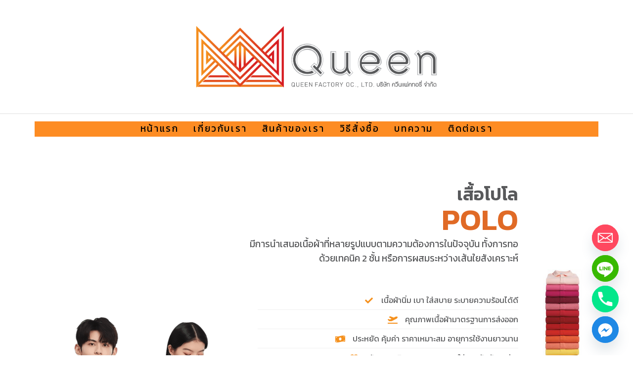

--- FILE ---
content_type: text/html; charset=UTF-8
request_url: https://queenpolomaker.com/product/polo/
body_size: 24308
content:
<!DOCTYPE html><html lang="th"><head >	<meta charset="UTF-8" />
	<meta name="viewport" content="width=device-width, initial-scale=1" />
	<title>เสื้อโปโล &#8211; QUEEN FACTORY​</title>
<meta name='robots' content='max-image-preview:large' />
<link rel='dns-prefetch' href='//fonts.googleapis.com' />
<link rel='dns-prefetch' href='//www.googletagmanager.com' />
<link rel="alternate" type="application/rss+xml" title="QUEEN FACTORY​ &raquo; ฟีด" href="https://queenpolomaker.com/feed/" />
<link rel="alternate" type="application/rss+xml" title="QUEEN FACTORY​ &raquo; ฟีดความเห็น" href="https://queenpolomaker.com/comments/feed/" />
<link rel="alternate" type="application/rss+xml" title="QUEEN FACTORY​ &raquo; เสื้อโปโล ฟีดความเห็น" href="https://queenpolomaker.com/product/polo/feed/" />
<link rel="alternate" title="oEmbed (JSON)" type="application/json+oembed" href="https://queenpolomaker.com/wp-json/oembed/1.0/embed?url=https%3A%2F%2Fqueenpolomaker.com%2Fproduct%2Fpolo%2F" />
<link rel="alternate" title="oEmbed (XML)" type="text/xml+oembed" href="https://queenpolomaker.com/wp-json/oembed/1.0/embed?url=https%3A%2F%2Fqueenpolomaker.com%2Fproduct%2Fpolo%2F&#038;format=xml" />
<style id='wp-img-auto-sizes-contain-inline-css' type='text/css'>
img:is([sizes=auto i],[sizes^="auto," i]){contain-intrinsic-size:3000px 1500px}
/*# sourceURL=wp-img-auto-sizes-contain-inline-css */
</style>
<style id='wp-emoji-styles-inline-css' type='text/css'>

	img.wp-smiley, img.emoji {
		display: inline !important;
		border: none !important;
		box-shadow: none !important;
		height: 1em !important;
		width: 1em !important;
		margin: 0 0.07em !important;
		vertical-align: -0.1em !important;
		background: none !important;
		padding: 0 !important;
	}
/*# sourceURL=wp-emoji-styles-inline-css */
</style>
<style id='classic-theme-styles-inline-css' type='text/css'>
/*! This file is auto-generated */
.wp-block-button__link{color:#fff;background-color:#32373c;border-radius:9999px;box-shadow:none;text-decoration:none;padding:calc(.667em + 2px) calc(1.333em + 2px);font-size:1.125em}.wp-block-file__button{background:#32373c;color:#fff;text-decoration:none}
/*# sourceURL=/wp-includes/css/classic-themes.min.css */
</style>
<link rel='stylesheet' id='chaty-front-css-css' href='https://queenpolomaker.com/wp-content/plugins/chaty/css/chaty-front.min.css?ver=3.3.11733559180' type='text/css' media='all' />
<link rel='stylesheet' id='jupiterx-popups-animation-css' href='https://queenpolomaker.com/wp-content/plugins/jupiterx-core/includes/extensions/raven/assets/lib/animate/animate.min.css?ver=4.8.5' type='text/css' media='all' />
<link rel='stylesheet' id='jupiterx-css' href='https://queenpolomaker.com/wp-content/uploads/jupiterx/compiler/jupiterx/04eae28.css?ver=4.8.5' type='text/css' media='all' />
<link rel='stylesheet' id='jet-popup-frontend-css' href='https://queenpolomaker.com/wp-content/plugins/jet-popup/assets/css/jet-popup-frontend.css?ver=2.0.1' type='text/css' media='all' />
<link rel='stylesheet' id='jupiterx-elements-dynamic-styles-css' href='https://queenpolomaker.com/wp-content/uploads/jupiterx/compiler/jupiterx-elements-dynamic-styles/de5871b.css?ver=4.8.5' type='text/css' media='all' />
<link rel='stylesheet' id='jet-elements-css' href='https://queenpolomaker.com/wp-content/plugins/jet-elements/assets/css/jet-elements.css?ver=2.6.12.1' type='text/css' media='all' />
<link rel='stylesheet' id='jet-elements-skin-css' href='https://queenpolomaker.com/wp-content/plugins/jet-elements/assets/css/jet-elements-skin.css?ver=2.6.12.1' type='text/css' media='all' />
<link rel='stylesheet' id='elementor-icons-css' href='https://queenpolomaker.com/wp-content/plugins/elementor/assets/lib/eicons/css/elementor-icons.min.css?ver=5.32.0' type='text/css' media='all' />
<link rel='stylesheet' id='elementor-frontend-css' href='https://queenpolomaker.com/wp-content/plugins/elementor/assets/css/frontend.min.css?ver=3.25.10' type='text/css' media='all' />
<style id='elementor-frontend-inline-css' type='text/css'>
.elementor-kit-774{--e-global-color-primary:#6EC1E4;--e-global-color-secondary:#54595F;--e-global-color-text:#7A7A7A;--e-global-color-accent:#61CE70;--e-global-color-e4b3021:#F5911E;--e-global-color-848a57a:#F5251E;--e-global-color-39c81e0:#F89D2C;--e-global-color-623eb1b:#58595B;--e-global-color-c96fe92:#E06A26;--e-global-color-787ffda:#F59126;--e-global-color-cb11264:#E8E8E8;--e-global-color-573d28f:#FAFAFA;--e-global-typography-primary-font-family:"Roboto";--e-global-typography-primary-font-weight:600;--e-global-typography-secondary-font-family:"Roboto Slab";--e-global-typography-secondary-font-weight:400;--e-global-typography-text-font-family:"Roboto";--e-global-typography-text-font-weight:400;--e-global-typography-accent-font-family:"Roboto";--e-global-typography-accent-font-weight:500;}.elementor-section.elementor-section-boxed > .elementor-container{max-width:1140px;}.e-con{--container-max-width:1140px;}.elementor-widget:not(:last-child){margin-block-end:20px;}.elementor-element{--widgets-spacing:20px 20px;}{}h1.entry-title{display:var(--page-title-display);}@media(max-width:1024px){.elementor-section.elementor-section-boxed > .elementor-container{max-width:1024px;}.e-con{--container-max-width:1024px;}}@media(max-width:767px){.elementor-section.elementor-section-boxed > .elementor-container{max-width:767px;}.e-con{--container-max-width:767px;}}
.elementor-1413 .elementor-element.elementor-element-8dd7e70 .elementor-repeater-item-7fbaca9.jet-parallax-section__layout .jet-parallax-section__image{background-size:auto;}.elementor-bc-flex-widget .elementor-1413 .elementor-element.elementor-element-78f15f1.elementor-column:not(.raven-column-flex-vertical) .elementor-widget-wrap{align-items:flex-end;}.elementor-1413 .elementor-element.elementor-element-78f15f1.elementor-column.elementor-element[data-element_type="column"]:not(.raven-column-flex-vertical) > .elementor-widget-wrap.elementor-element-populated{align-content:flex-end;align-items:flex-end;}.elementor-1413 .elementor-element.elementor-element-78f15f1.elementor-column.elementor-element[data-element_type="column"].raven-column-flex-vertical > .elementor-widget-wrap.elementor-element-populated{justify-content:flex-end;}.elementor-1413 .elementor-element.elementor-element-78f15f1 > .elementor-element-populated{margin:0px 0px 0px 0px;--e-column-margin-right:0px;--e-column-margin-left:0px;padding:0px 0px 0px 0px;}.elementor-widget-image .widget-image-caption{color:var( --e-global-color-text );font-family:var( --e-global-typography-text-font-family ), Sans-serif;font-weight:var( --e-global-typography-text-font-weight );}.elementor-bc-flex-widget .elementor-1413 .elementor-element.elementor-element-6216b2c.elementor-column:not(.raven-column-flex-vertical) .elementor-widget-wrap{align-items:flex-end;}.elementor-1413 .elementor-element.elementor-element-6216b2c.elementor-column.elementor-element[data-element_type="column"]:not(.raven-column-flex-vertical) > .elementor-widget-wrap.elementor-element-populated{align-content:flex-end;align-items:flex-end;}.elementor-1413 .elementor-element.elementor-element-6216b2c.elementor-column.elementor-element[data-element_type="column"].raven-column-flex-vertical > .elementor-widget-wrap.elementor-element-populated{justify-content:flex-end;}.elementor-1413 .elementor-element.elementor-element-6216b2c > .elementor-element-populated{margin:0px 0px 0px 20px;--e-column-margin-right:0px;--e-column-margin-left:20px;}.elementor-widget-heading .elementor-heading-title{color:var( --e-global-color-primary );font-family:var( --e-global-typography-primary-font-family ), Sans-serif;font-weight:var( --e-global-typography-primary-font-weight );}.elementor-1413 .elementor-element.elementor-element-15c95a2 > .elementor-widget-container{padding:0px 20px 0px 0px;}.elementor-1413 .elementor-element.elementor-element-15c95a2{text-align:right;}.elementor-1413 .elementor-element.elementor-element-15c95a2 .elementor-heading-title{color:var( --e-global-color-623eb1b );font-family:"Kanit", Sans-serif;font-weight:600;}.elementor-widget-jet-animated-text .jet-animated-text__before-text{color:var( --e-global-color-secondary );font-family:var( --e-global-typography-primary-font-family ), Sans-serif;font-weight:var( --e-global-typography-primary-font-weight );}.elementor-widget-jet-animated-text .jet-animated-text__animated-text{color:var( --e-global-color-primary );font-family:var( --e-global-typography-secondary-font-family ), Sans-serif;font-weight:var( --e-global-typography-secondary-font-weight );}.elementor-widget-jet-animated-text .jet-animated-text__animated-text-item:after{background-color:var( --e-global-color-primary );}.elementor-widget-jet-animated-text .jet-animated-text__after-text{color:var( --e-global-color-text );font-family:var( --e-global-typography-primary-font-family ), Sans-serif;font-weight:var( --e-global-typography-primary-font-weight );}.elementor-1413 .elementor-element.elementor-element-519472e > .elementor-widget-container{padding:0px 20px 0px 0px;}.elementor-1413 .elementor-element.elementor-element-519472e .jet-animated-text{justify-content:flex-end;}.elementor-1413 .elementor-element.elementor-element-519472e .jet-animated-text__before-text{font-family:"Kanit", Sans-serif;font-weight:600;}.elementor-1413 .elementor-element.elementor-element-519472e .jet-animated-text__animated-text{color:var( --e-global-color-c96fe92 );font-family:"Kanit", Sans-serif;font-size:60px;font-weight:600;}.elementor-widget-text-editor{color:var( --e-global-color-text );font-family:var( --e-global-typography-text-font-family ), Sans-serif;font-weight:var( --e-global-typography-text-font-weight );}.elementor-widget-text-editor.elementor-drop-cap-view-stacked .elementor-drop-cap{background-color:var( --e-global-color-primary );}.elementor-widget-text-editor.elementor-drop-cap-view-framed .elementor-drop-cap, .elementor-widget-text-editor.elementor-drop-cap-view-default .elementor-drop-cap{color:var( --e-global-color-primary );border-color:var( --e-global-color-primary );}.elementor-1413 .elementor-element.elementor-element-5cde625 > .elementor-widget-container{margin:0px 20px 0px 0px;}.elementor-1413 .elementor-element.elementor-element-5cde625{text-align:right;color:var( --e-global-color-623eb1b );font-family:"Kanit", Sans-serif;font-size:19px;font-weight:400;}.elementor-widget-icon-list .elementor-icon-list-item:not(:last-child):after{border-color:var( --e-global-color-text );}.elementor-widget-icon-list .elementor-icon-list-icon i{color:var( --e-global-color-primary );}.elementor-widget-icon-list .elementor-icon-list-icon svg{fill:var( --e-global-color-primary );}.elementor-widget-icon-list .elementor-icon-list-item > .elementor-icon-list-text, .elementor-widget-icon-list .elementor-icon-list-item > a{font-family:var( --e-global-typography-text-font-family ), Sans-serif;font-weight:var( --e-global-typography-text-font-weight );}.elementor-widget-icon-list .elementor-icon-list-text{color:var( --e-global-color-secondary );}.elementor-1413 .elementor-element.elementor-element-fbfe550 > .elementor-widget-container{margin:20px 20px 20px 20px;}.elementor-1413 .elementor-element.elementor-element-fbfe550 .elementor-icon-list-items:not(.elementor-inline-items) .elementor-icon-list-item:not(:last-child){padding-bottom:calc(10px/2);}.elementor-1413 .elementor-element.elementor-element-fbfe550 .elementor-icon-list-items:not(.elementor-inline-items) .elementor-icon-list-item:not(:first-child){margin-top:calc(10px/2);}.elementor-1413 .elementor-element.elementor-element-fbfe550 .elementor-icon-list-items.elementor-inline-items .elementor-icon-list-item{margin-right:calc(10px/2);margin-left:calc(10px/2);}.elementor-1413 .elementor-element.elementor-element-fbfe550 .elementor-icon-list-items.elementor-inline-items{margin-right:calc(-10px/2);margin-left:calc(-10px/2);}body.rtl .elementor-1413 .elementor-element.elementor-element-fbfe550 .elementor-icon-list-items.elementor-inline-items .elementor-icon-list-item:after{left:calc(-10px/2);}body:not(.rtl) .elementor-1413 .elementor-element.elementor-element-fbfe550 .elementor-icon-list-items.elementor-inline-items .elementor-icon-list-item:after{right:calc(-10px/2);}.elementor-1413 .elementor-element.elementor-element-fbfe550 .elementor-icon-list-item:not(:last-child):after{content:"";border-color:#DDDDDD70;}.elementor-1413 .elementor-element.elementor-element-fbfe550 .elementor-icon-list-items:not(.elementor-inline-items) .elementor-icon-list-item:not(:last-child):after{border-top-style:solid;border-top-width:1px;}.elementor-1413 .elementor-element.elementor-element-fbfe550 .elementor-icon-list-items.elementor-inline-items .elementor-icon-list-item:not(:last-child):after{border-left-style:solid;}.elementor-1413 .elementor-element.elementor-element-fbfe550 .elementor-inline-items .elementor-icon-list-item:not(:last-child):after{border-left-width:1px;}.elementor-1413 .elementor-element.elementor-element-fbfe550 .elementor-icon-list-icon i{color:var( --e-global-color-e4b3021 );transition:color 0.3s;}.elementor-1413 .elementor-element.elementor-element-fbfe550 .elementor-icon-list-icon svg{fill:var( --e-global-color-e4b3021 );transition:fill 0.3s;}.elementor-1413 .elementor-element.elementor-element-fbfe550{--e-icon-list-icon-size:16px;--e-icon-list-icon-align:center;--e-icon-list-icon-margin:0 calc(var(--e-icon-list-icon-size, 1em) * 0.125);--icon-vertical-offset:0px;}.elementor-1413 .elementor-element.elementor-element-fbfe550 .elementor-icon-list-icon{padding-right:10px;}.elementor-1413 .elementor-element.elementor-element-fbfe550 .elementor-icon-list-item > .elementor-icon-list-text, .elementor-1413 .elementor-element.elementor-element-fbfe550 .elementor-icon-list-item > a{font-family:"Kanit", Sans-serif;font-size:16px;font-weight:400;}.elementor-1413 .elementor-element.elementor-element-fbfe550 .elementor-icon-list-text{color:var( --e-global-color-623eb1b );transition:color 0.3s;}.elementor-widget-button .elementor-button{background-color:var( --e-global-color-accent );font-family:var( --e-global-typography-accent-font-family ), Sans-serif;font-weight:var( --e-global-typography-accent-font-weight );}.elementor-1413 .elementor-element.elementor-element-692aa32 .elementor-button{background-color:var( --e-global-color-e4b3021 );font-family:"Kanit", Sans-serif;font-weight:500;}.elementor-1413 .elementor-element.elementor-element-692aa32 .elementor-button:hover, .elementor-1413 .elementor-element.elementor-element-692aa32 .elementor-button:focus{background-color:var( --e-global-color-848a57a );}.elementor-1413 .elementor-element.elementor-element-692aa32 > .elementor-widget-container{margin:0px 20px 0px 0px;}.elementor-1413 .elementor-element.elementor-element-6b03714{text-align:right;}.elementor-1413 .elementor-element.elementor-element-6b03714 img{width:35%;}.elementor-bc-flex-widget .elementor-1413 .elementor-element.elementor-element-5e2c748.elementor-column:not(.raven-column-flex-vertical) .elementor-widget-wrap{align-items:flex-end;}.elementor-1413 .elementor-element.elementor-element-5e2c748.elementor-column.elementor-element[data-element_type="column"]:not(.raven-column-flex-vertical) > .elementor-widget-wrap.elementor-element-populated{align-content:flex-end;align-items:flex-end;}.elementor-1413 .elementor-element.elementor-element-5e2c748.elementor-column.elementor-element[data-element_type="column"].raven-column-flex-vertical > .elementor-widget-wrap.elementor-element-populated{justify-content:flex-end;}.elementor-1413 .elementor-element.elementor-element-8dd7e70 > .elementor-background-overlay{opacity:0.5;}.elementor-1413 .elementor-element.elementor-element-8dd7e70{margin-top:50px;margin-bottom:80px;}.elementor-1413 .elementor-element.elementor-element-05f0910 .elementor-repeater-item-7b25670.jet-parallax-section__layout .jet-parallax-section__image{background-size:auto;}.elementor-1413 .elementor-element.elementor-element-104c8aa{--e-image-carousel-slides-to-show:1;}.elementor-1413 .elementor-element.elementor-element-104c8aa .swiper-pagination-bullet{background:var( --e-global-color-e4b3021 );}@media(max-width:1024px){.elementor-1413 .elementor-element.elementor-element-15c95a2 > .elementor-widget-container{padding:0px 0px 0px 0px;}.elementor-1413 .elementor-element.elementor-element-519472e > .elementor-widget-container{padding:0px 0px 0px 0px;}.elementor-1413 .elementor-element.elementor-element-5cde625 > .elementor-widget-container{margin:0px 0px 0px 0px;}.elementor-1413 .elementor-element.elementor-element-5cde625{font-size:17px;}.elementor-1413 .elementor-element.elementor-element-fbfe550 > .elementor-widget-container{margin:0px 0px 0px 0px;}.elementor-1413 .elementor-element.elementor-element-fbfe550 .elementor-icon-list-item > .elementor-icon-list-text, .elementor-1413 .elementor-element.elementor-element-fbfe550 .elementor-icon-list-item > a{font-size:14px;}.elementor-1413 .elementor-element.elementor-element-692aa32 > .elementor-widget-container{margin:0px 0px 0px 0px;}.elementor-1413 .elementor-element.elementor-element-6b03714 img{width:55%;}}@media(min-width:768px){.elementor-1413 .elementor-element.elementor-element-78f15f1{width:35%;}.elementor-1413 .elementor-element.elementor-element-6216b2c{width:53.804%;}.elementor-1413 .elementor-element.elementor-element-5e2c748{width:10.5%;}}@media(max-width:1024px) and (min-width:768px){.elementor-1413 .elementor-element.elementor-element-78f15f1{width:50%;}.elementor-1413 .elementor-element.elementor-element-6216b2c{width:50%;}}@media(max-width:767px){.elementor-1413 .elementor-element.elementor-element-6216b2c > .elementor-element-populated{margin:20px 0px 0px 0px;--e-column-margin-right:0px;--e-column-margin-left:0px;}.elementor-1413 .elementor-element.elementor-element-15c95a2 > .elementor-widget-container{padding:0px 0px 0px 0px;}.elementor-1413 .elementor-element.elementor-element-519472e > .elementor-widget-container{padding:0px 0px 0px 0px;}.elementor-1413 .elementor-element.elementor-element-5cde625{font-size:16px;}.elementor-1413 .elementor-element.elementor-element-fbfe550 > .elementor-widget-container{margin:0px 0px 0px 0px;}.elementor-1413 .elementor-element.elementor-element-fbfe550 .elementor-icon-list-item > .elementor-icon-list-text, .elementor-1413 .elementor-element.elementor-element-fbfe550 .elementor-icon-list-item > a{font-size:14px;}.elementor-1413 .elementor-element.elementor-element-692aa32 > .elementor-widget-container{margin:0px 0px 0px 0px;}}/* Start JX Custom Fonts CSS *//* End JX Custom Fonts CSS */
/* Start JX Custom Fonts CSS *//* End JX Custom Fonts CSS */
/* Start JX Custom Fonts CSS *//* End JX Custom Fonts CSS */
/* Start JX Custom Fonts CSS *//* End JX Custom Fonts CSS */
/* Start JX Custom Fonts CSS *//* End JX Custom Fonts CSS */
/* Start JX Custom Fonts CSS *//* End JX Custom Fonts CSS */
/* Start JX Custom Fonts CSS *//* End JX Custom Fonts CSS */
/* Start JX Custom Fonts CSS *//* End JX Custom Fonts CSS */
/* Start JX Custom Fonts CSS *//* End JX Custom Fonts CSS */
/* Start JX Custom Fonts CSS *//* End JX Custom Fonts CSS */
/* Start JX Custom Fonts CSS *//* End JX Custom Fonts CSS */
/* Start JX Custom Fonts CSS *//* End JX Custom Fonts CSS */
.elementor-32 .elementor-element.elementor-element-1fe6d539 .elementor-repeater-item-9a9d3fe.jet-parallax-section__layout .jet-parallax-section__image{background-size:auto;}.elementor-32 .elementor-element.elementor-element-44be3aca{width:var( --container-widget-width, 179.4% );max-width:179.4%;--container-widget-width:179.4%;--container-widget-flex-grow:0;}.elementor-32 .elementor-element.elementor-element-44be3aca > .elementor-widget-container{margin:20px 0px 20px 0px;}.elementor-32 .elementor-element.elementor-element-44be3aca .raven-site-logo img, .elementor-32 .elementor-element.elementor-element-44be3aca .raven-site-logo svg{width:100%;max-width:510px;}.elementor-32 .elementor-element.elementor-element-44be3aca .raven-site-logo{text-align:center;}.elementor-32 .elementor-element.elementor-element-1fe6d539:not(.elementor-motion-effects-element-type-background), .elementor-32 .elementor-element.elementor-element-1fe6d539 > .elementor-motion-effects-container > .elementor-motion-effects-layer{background-color:#ffffff;}.elementor-32 .elementor-element.elementor-element-1fe6d539 > .elementor-container{max-width:500px;min-height:110px;}.elementor-32 .elementor-element.elementor-element-1fe6d539{border-style:solid;border-width:0px 0px 1px 0px;border-color:#dedede;transition:background 0.3s, border 0.3s, border-radius 0.3s, box-shadow 0.3s;}.elementor-32 .elementor-element.elementor-element-1fe6d539, .elementor-32 .elementor-element.elementor-element-1fe6d539 > .elementor-background-overlay{border-radius:0px 0px 0px 0px;}.elementor-32 .elementor-element.elementor-element-1fe6d539 > .elementor-background-overlay{transition:background 0.3s, border-radius 0.3s, opacity 0.3s;}.elementor-32 .elementor-element.elementor-element-1525d133 .elementor-repeater-item-9a9d3fe.jet-parallax-section__layout .jet-parallax-section__image{background-size:auto;}.elementor-32 .elementor-element.elementor-element-6b8ac1b:not(.elementor-motion-effects-element-type-background) > .elementor-widget-wrap, .elementor-32 .elementor-element.elementor-element-6b8ac1b > .elementor-widget-wrap > .elementor-motion-effects-container > .elementor-motion-effects-layer{background-color:#FD8C23;}.elementor-bc-flex-widget .elementor-32 .elementor-element.elementor-element-6b8ac1b.elementor-column:not(.raven-column-flex-vertical) .elementor-widget-wrap{align-items:center;}.elementor-32 .elementor-element.elementor-element-6b8ac1b.elementor-column.elementor-element[data-element_type="column"]:not(.raven-column-flex-vertical) > .elementor-widget-wrap.elementor-element-populated{align-content:center;align-items:center;}.elementor-32 .elementor-element.elementor-element-6b8ac1b.elementor-column.elementor-element[data-element_type="column"].raven-column-flex-vertical > .elementor-widget-wrap.elementor-element-populated{justify-content:center;}.elementor-32 .elementor-element.elementor-element-6b8ac1b > .elementor-element-populated{transition:background 0.3s, border 0.3s, border-radius 0.3s, box-shadow 0.3s;}.elementor-32 .elementor-element.elementor-element-6b8ac1b > .elementor-element-populated > .elementor-background-overlay{transition:background 0.3s, border-radius 0.3s, opacity 0.3s;}.elementor-widget-raven-nav-menu .raven-nav-menu-main .raven-nav-menu > li > a.raven-menu-item{font-family:var( --e-global-typography-text-font-family ), Sans-serif;font-weight:var( --e-global-typography-text-font-weight );color:var( --e-global-color-text );}.elementor-widget-raven-nav-menu .raven-nav-menu-main .raven-nav-menu > li:not(.current-menu-parent):not(.current-menu-ancestor) > a.raven-menu-item:hover:not(.raven-menu-item-active), .elementor-widget-raven-nav-menu .raven-nav-menu-main .raven-nav-menu > li:not(.current-menu-parent):not(.current-menu-ancestor) > a.highlighted:not(.raven-menu-item-active){color:var( --e-global-color-accent );}.elementor-widget-raven-nav-menu .raven-nav-menu-main .raven-nav-menu > li > a.raven-menu-item-active, .elementor-widget-raven-nav-menu .raven-nav-menu-main .raven-nav-menu > li.current-menu-parent > a, .elementor-widget-raven-nav-menu .raven-nav-menu-main .raven-nav-menu > li.current-menu-ancestor > a{color:var( --e-global-color-accent );}.elementor-widget-raven-nav-menu .raven-nav-menu-main .raven-submenu > li > a.raven-submenu-item{font-family:var( --e-global-typography-text-font-family ), Sans-serif;font-weight:var( --e-global-typography-text-font-weight );color:var( --e-global-color-text );}.elementor-widget-raven-nav-menu .raven-nav-menu-main .raven-submenu > li:not(.current-menu-parent):not(.current-menu-ancestor) > a.raven-submenu-item:hover:not(.raven-menu-item-active), .elementor-widget-raven-nav-menu .raven-nav-menu-main .raven-submenu > li:not(.current-menu-parent):not(.current-menu-ancestor) > a.highlighted:not(.raven-menu-item-active){color:var( --e-global-color-accent );}.elementor-widget-raven-nav-menu .raven-nav-menu-main .raven-submenu > li > a.raven-menu-item-active, .elementor-widget-raven-nav-menu .raven-nav-menu-main .raven-submenu > li.current-menu-parent > a, .elementor-widget-raven-nav-menu .raven-nav-menu-main .raven-submenu > li.current-menu-ancestor > a{color:var( --e-global-color-accent );}.elementor-widget-raven-nav-menu .raven-nav-menu-mobile .raven-nav-menu li > a{font-family:var( --e-global-typography-text-font-family ), Sans-serif;font-weight:var( --e-global-typography-text-font-weight );color:var( --e-global-color-text );}.elementor-widget-raven-nav-menu .raven-nav-menu-mobile .raven-nav-menu li > a:hover{color:var( --e-global-color-accent );}.elementor-widget-raven-nav-menu .raven-nav-menu-mobile .raven-nav-menu li > a.raven-menu-item-active, .elementor-widget-raven-nav-menu .raven-nav-menu-mobile .raven-nav-menu li > a:active, .elementor-widget-raven-nav-menu .raven-nav-menu-mobile .raven-nav-menu > li.current-menu-ancestor > a.raven-menu-item{color:var( --e-global-color-accent );}.elementor-widget-raven-nav-menu .raven-nav-menu-toggle-button{color:var( --e-global-color-secondary );}.elementor-widget-raven-nav-menu .raven-nav-menu-toggle-button svg{fill:var( --e-global-color-secondary );}.elementor-widget-raven-nav-menu .hamburger-inner, .elementor-widget-raven-nav-menu .hamburger-inner::after, .elementor-widget-raven-nav-menu .hamburger-inner::before{background-color:var( --e-global-color-secondary );}.elementor-widget-raven-nav-menu .raven-nav-menu-toggle-button:hover{color:var( --e-global-color-accent );}.elementor-widget-raven-nav-menu .raven-nav-menu-toggle-button:hover svg{fill:var( --e-global-color-accent );}.elementor-widget-raven-nav-menu .raven-nav-menu-toggle-button:hover .hamburger-inner, .elementor-widget-raven-nav-menu .raven-nav-menu-toggle-button:hover  .hamburger-inner::after, .elementor-widget-raven-nav-menu .raven-nav-menu-toggle-button:hover  .hamburger-inner::before{background-color:var( --e-global-color-accent );}.elementor-32 .elementor-element.elementor-element-fd37c98 .raven-nav-menu-mobile{background-color:#f5f5f7;}.elementor-32 .elementor-element.elementor-element-fd37c98 .raven-nav-menu-main .raven-nav-menu > li > a.raven-menu-item{font-family:"Kanit", Sans-serif;font-size:19px;font-weight:400;text-transform:uppercase;letter-spacing:2.6px;padding:0px 0px 0px 0px;color:#000000;background-color:rgba(211,211,211,0);border-color:rgba(0,0,0,0);border-style:solid;border-width:0px 0px 2px 0px;}.elementor-32 .elementor-element.elementor-element-fd37c98 .raven-nav-menu-horizontal .raven-nav-menu > li:not(:last-child){margin-right:30px;}.elementor-32 .elementor-element.elementor-element-fd37c98 .raven-nav-menu-vertical .raven-nav-menu > li:not(:last-child){margin-bottom:30px;}.elementor-32 .elementor-element.elementor-element-fd37c98 .raven-nav-menu-main .raven-nav-menu > li:not(.current-menu-parent):not(.current-menu-ancestor) > a.raven-menu-item:hover:not(.raven-menu-item-active), .elementor-32 .elementor-element.elementor-element-fd37c98 .raven-nav-menu-main .raven-nav-menu > li:not(.current-menu-parent):not(.current-menu-ancestor) > a.highlighted:not(.raven-menu-item-active){color:#FFFFFF;border-color:#FFFFFF40;border-style:solid;border-width:0px 0px 2px 0px;}.elementor-32 .elementor-element.elementor-element-fd37c98 .raven-nav-menu-main .raven-nav-menu > li > a.raven-menu-item-active, .elementor-32 .elementor-element.elementor-element-fd37c98 .raven-nav-menu-main .raven-nav-menu > li.current-menu-parent > a, .elementor-32 .elementor-element.elementor-element-fd37c98 .raven-nav-menu-main .raven-nav-menu > li.current-menu-ancestor > a{color:#ffffff;background-color:rgba(241,201,186,0);border-color:#FFFFFF40;border-style:solid;border-width:0px 0px 2px 0px;}.elementor-32 .elementor-element.elementor-element-fd37c98 .raven-nav-menu-main .raven-submenu > li > a.raven-submenu-item{font-family:"Roboto", Sans-serif;font-weight:400;color:#7A7A7A;}.elementor-32 .elementor-element.elementor-element-fd37c98 .raven-nav-menu-main .raven-submenu > li:not(:last-child){border-bottom-width:1px;}.elementor-32 .elementor-element.elementor-element-fd37c98 .raven-menu-item i._mi{font-size:0px !important;}.elementor-32 .elementor-element.elementor-element-fd37c98 .raven-submenu-item i._mi{font-size:0px !important;}.elementor-32 .elementor-element.elementor-element-fd37c98 .raven-menu-item .sub-arrow svg{width:0px !important;height:0px !important;}.elementor-32 .elementor-element.elementor-element-fd37c98 .raven-nav-menu-mobile .raven-nav-menu li > a{font-size:28px;font-weight:600;text-transform:uppercase;padding:30px 0px 30px 30px;color:#000000;}.elementor-32 .elementor-element.elementor-element-fd37c98 .raven-nav-menu-mobile .raven-nav-menu li:not(:last-child){border-bottom-style:solid;border-color:#dddddd;border-bottom-width:1px;}.elementor-32 .elementor-element.elementor-element-fd37c98 .raven-nav-menu-mobile .raven-submenu{border-top-style:solid;border-color:#dddddd;border-top-width:1px;}.elementor-32 .elementor-element.elementor-element-fd37c98 .raven-nav-menu-mobile .raven-nav-menu li > a:hover{color:#000000;background-color:#dddddd;}.elementor-32 .elementor-element.elementor-element-fd37c98 .raven-nav-menu-toggle-button{font-size:24px;color:#000000;}.elementor-32 .elementor-element.elementor-element-fd37c98 .raven-nav-menu-custom-icon svg{width:24px;}.elementor-32 .elementor-element.elementor-element-fd37c98 .hamburger .hamburger-box{width:24px;}.elementor-32 .elementor-element.elementor-element-fd37c98 .hamburger-box{height:calc(((24px/8) * 3) + calc((24px/4) * 2));}.elementor-32 .elementor-element.elementor-element-fd37c98 .hamburger-box .hamburger-inner{margin-top:calc((24px/8) / -2);}.elementor-32 .elementor-element.elementor-element-fd37c98 .hamburger-inner{width:24px;}.elementor-32 .elementor-element.elementor-element-fd37c98 .hamburger-inner::before{width:24px;}.elementor-32 .elementor-element.elementor-element-fd37c98 .hamburger-inner::after{width:24px;}.elementor-32 .elementor-element.elementor-element-fd37c98 .hamburger-inner, .elementor-32 .elementor-element.elementor-element-fd37c98 .hamburger-inner::before, .elementor-32 .elementor-element.elementor-element-fd37c98 .hamburger-inner::after{height:calc(24px / 8);}.elementor-32 .elementor-element.elementor-element-fd37c98 .hamburger:not(.is-active) .hamburger-inner::before{top:calc(((24px/8) + calc(24px/4)) * -1);}.elementor-32 .elementor-element.elementor-element-fd37c98 .hamburger:not(.is-active) .hamburger-inner::after{bottom:calc(((24px/8) + calc(24px/4)) * -1);}.elementor-32 .elementor-element.elementor-element-fd37c98 .raven-nav-menu-toggle{text-align:center;}.elementor-32 .elementor-element.elementor-element-fd37c98 .raven-nav-menu-toggle-button svg{fill:#000000;}.elementor-32 .elementor-element.elementor-element-fd37c98 .hamburger-inner, .elementor-32 .elementor-element.elementor-element-fd37c98 .hamburger-inner::after, .elementor-32 .elementor-element.elementor-element-fd37c98 .hamburger-inner::before{background-color:#000000;}.elementor-32 .elementor-element.elementor-element-fd37c98 .raven-nav-menu-toggle-button:hover{color:#aaaaaa;}.elementor-32 .elementor-element.elementor-element-fd37c98 .raven-nav-menu-toggle-button:hover svg{fill:#aaaaaa;}.elementor-32 .elementor-element.elementor-element-fd37c98 .raven-nav-menu-toggle-button:hover .hamburger-inner, .elementor-32 .elementor-element.elementor-element-fd37c98 .raven-nav-menu-toggle-button:hover  .hamburger-inner::after, .elementor-32 .elementor-element.elementor-element-fd37c98 .raven-nav-menu-toggle-button:hover  .hamburger-inner::before{background-color:#aaaaaa;}.elementor-32 .elementor-element.elementor-element-1525d133:not(.elementor-motion-effects-element-type-background), .elementor-32 .elementor-element.elementor-element-1525d133 > .elementor-motion-effects-container > .elementor-motion-effects-layer{background-color:transparent;background-image:linear-gradient(200deg, #FFFFFF 32%, #FFFFFF 95%);}.elementor-32 .elementor-element.elementor-element-1525d133 > .elementor-container{min-height:40px;}.elementor-32 .elementor-element.elementor-element-1525d133{transition:background 0.3s, border 0.3s, border-radius 0.3s, box-shadow 0.3s;padding:10px 0px 10px 0px;}.elementor-32 .elementor-element.elementor-element-1525d133 > .elementor-background-overlay{transition:background 0.3s, border-radius 0.3s, opacity 0.3s;}.elementor-32 .elementor-element.elementor-element-87a3d98 .elementor-repeater-item-9a9d3fe.jet-parallax-section__layout .jet-parallax-section__image{background-size:auto;}.elementor-32 .elementor-element.elementor-element-12f9fd7:not(.elementor-motion-effects-element-type-background) > .elementor-widget-wrap, .elementor-32 .elementor-element.elementor-element-12f9fd7 > .elementor-widget-wrap > .elementor-motion-effects-container > .elementor-motion-effects-layer{background-color:#FD8C23;}.elementor-bc-flex-widget .elementor-32 .elementor-element.elementor-element-12f9fd7.elementor-column:not(.raven-column-flex-vertical) .elementor-widget-wrap{align-items:center;}.elementor-32 .elementor-element.elementor-element-12f9fd7.elementor-column.elementor-element[data-element_type="column"]:not(.raven-column-flex-vertical) > .elementor-widget-wrap.elementor-element-populated{align-content:center;align-items:center;}.elementor-32 .elementor-element.elementor-element-12f9fd7.elementor-column.elementor-element[data-element_type="column"].raven-column-flex-vertical > .elementor-widget-wrap.elementor-element-populated{justify-content:center;}.elementor-32 .elementor-element.elementor-element-12f9fd7 > .elementor-element-populated{transition:background 0.3s, border 0.3s, border-radius 0.3s, box-shadow 0.3s;}.elementor-32 .elementor-element.elementor-element-12f9fd7 > .elementor-element-populated > .elementor-background-overlay{transition:background 0.3s, border-radius 0.3s, opacity 0.3s;}.elementor-32 .elementor-element.elementor-element-04cb172 .raven-nav-menu-mobile{background-color:#f5f5f7;}.elementor-32 .elementor-element.elementor-element-04cb172 .raven-nav-menu-main .raven-nav-menu > li > a.raven-menu-item{font-family:"Kanit", Sans-serif;font-size:13px;font-weight:600;text-transform:uppercase;letter-spacing:2.6px;padding:0px 0px 0px 0px;color:#000000;background-color:rgba(211,211,211,0);border-color:rgba(0,0,0,0);border-style:solid;border-width:0px 0px 2px 0px;}.elementor-32 .elementor-element.elementor-element-04cb172 .raven-nav-menu-horizontal .raven-nav-menu > li:not(:last-child){margin-right:50px;}.elementor-32 .elementor-element.elementor-element-04cb172 .raven-nav-menu-vertical .raven-nav-menu > li:not(:last-child){margin-bottom:50px;}.elementor-32 .elementor-element.elementor-element-04cb172 .raven-nav-menu-main .raven-nav-menu > li:not(.current-menu-parent):not(.current-menu-ancestor) > a.raven-menu-item:hover:not(.raven-menu-item-active), .elementor-32 .elementor-element.elementor-element-04cb172 .raven-nav-menu-main .raven-nav-menu > li:not(.current-menu-parent):not(.current-menu-ancestor) > a.highlighted:not(.raven-menu-item-active){color:#FFFFFF;border-color:#FFFFFF40;border-style:solid;border-width:0px 0px 2px 0px;}.elementor-32 .elementor-element.elementor-element-04cb172 .raven-nav-menu-main .raven-nav-menu > li > a.raven-menu-item-active, .elementor-32 .elementor-element.elementor-element-04cb172 .raven-nav-menu-main .raven-nav-menu > li.current-menu-parent > a, .elementor-32 .elementor-element.elementor-element-04cb172 .raven-nav-menu-main .raven-nav-menu > li.current-menu-ancestor > a{color:#ffffff;background-color:rgba(241,201,186,0);border-color:#FFFFFF40;border-style:solid;border-width:0px 0px 2px 0px;}.elementor-32 .elementor-element.elementor-element-04cb172 .raven-nav-menu-main .raven-submenu > li:not(:last-child){border-bottom-width:1px;}.elementor-32 .elementor-element.elementor-element-04cb172 .raven-nav-menu-mobile .raven-nav-menu li > a{font-size:28px;font-weight:500;text-transform:uppercase;padding:30px 0px 30px 30px;color:#000000;}.elementor-32 .elementor-element.elementor-element-04cb172 .raven-nav-menu-mobile .raven-nav-menu li:not(:last-child){border-bottom-style:solid;border-color:#dddddd;border-bottom-width:1px;}.elementor-32 .elementor-element.elementor-element-04cb172 .raven-nav-menu-mobile .raven-submenu{border-top-style:solid;border-color:#dddddd;border-top-width:1px;}.elementor-32 .elementor-element.elementor-element-04cb172 .raven-nav-menu-mobile .raven-nav-menu li > a:hover{color:#000000;background-color:#dddddd;}.elementor-32 .elementor-element.elementor-element-04cb172 .raven-nav-menu-toggle-button{font-size:24px;color:#000000;}.elementor-32 .elementor-element.elementor-element-04cb172 .raven-nav-menu-custom-icon svg{width:24px;}.elementor-32 .elementor-element.elementor-element-04cb172 .hamburger .hamburger-box{width:24px;}.elementor-32 .elementor-element.elementor-element-04cb172 .hamburger-box{height:calc(((24px/8) * 3) + calc((24px/4) * 2));}.elementor-32 .elementor-element.elementor-element-04cb172 .hamburger-box .hamburger-inner{margin-top:calc((24px/8) / -2);}.elementor-32 .elementor-element.elementor-element-04cb172 .hamburger-inner{width:24px;}.elementor-32 .elementor-element.elementor-element-04cb172 .hamburger-inner::before{width:24px;}.elementor-32 .elementor-element.elementor-element-04cb172 .hamburger-inner::after{width:24px;}.elementor-32 .elementor-element.elementor-element-04cb172 .hamburger-inner, .elementor-32 .elementor-element.elementor-element-04cb172 .hamburger-inner::before, .elementor-32 .elementor-element.elementor-element-04cb172 .hamburger-inner::after{height:calc(24px / 8);}.elementor-32 .elementor-element.elementor-element-04cb172 .hamburger:not(.is-active) .hamburger-inner::before{top:calc(((24px/8) + calc(24px/4)) * -1);}.elementor-32 .elementor-element.elementor-element-04cb172 .hamburger:not(.is-active) .hamburger-inner::after{bottom:calc(((24px/8) + calc(24px/4)) * -1);}.elementor-32 .elementor-element.elementor-element-04cb172 .raven-nav-menu-toggle{text-align:center;}.elementor-32 .elementor-element.elementor-element-04cb172 .raven-nav-menu-toggle-button svg{fill:#000000;}.elementor-32 .elementor-element.elementor-element-04cb172 .hamburger-inner, .elementor-32 .elementor-element.elementor-element-04cb172 .hamburger-inner::after, .elementor-32 .elementor-element.elementor-element-04cb172 .hamburger-inner::before{background-color:#000000;}.elementor-32 .elementor-element.elementor-element-04cb172 .raven-nav-menu-toggle-button:hover{color:#aaaaaa;}.elementor-32 .elementor-element.elementor-element-04cb172 .raven-nav-menu-toggle-button:hover svg{fill:#aaaaaa;}.elementor-32 .elementor-element.elementor-element-04cb172 .raven-nav-menu-toggle-button:hover .hamburger-inner, .elementor-32 .elementor-element.elementor-element-04cb172 .raven-nav-menu-toggle-button:hover  .hamburger-inner::after, .elementor-32 .elementor-element.elementor-element-04cb172 .raven-nav-menu-toggle-button:hover  .hamburger-inner::before{background-color:#aaaaaa;}.elementor-32 .elementor-element.elementor-element-87a3d98:not(.elementor-motion-effects-element-type-background), .elementor-32 .elementor-element.elementor-element-87a3d98 > .elementor-motion-effects-container > .elementor-motion-effects-layer{background-color:#969696;}.elementor-32 .elementor-element.elementor-element-87a3d98 > .elementor-background-overlay{background-color:#646464;opacity:0.5;transition:background 0.3s, border-radius 0.3s, opacity 0.3s;}.elementor-32 .elementor-element.elementor-element-87a3d98 > .elementor-container{min-height:40px;}.elementor-32 .elementor-element.elementor-element-87a3d98{transition:background 0.3s, border 0.3s, border-radius 0.3s, box-shadow 0.3s;}@media(max-width:1024px){.elementor-32 .elementor-element.elementor-element-fd37c98 .raven-nav-menu-main .raven-nav-menu > li > a.raven-menu-item{font-size:17px;border-width:0px 0px 0px 0px;}.elementor-32 .elementor-element.elementor-element-fd37c98 .raven-nav-menu-mobile .raven-nav-menu li > a{font-size:16px;letter-spacing:2px;padding:20px 20px 20px 20px;}.elementor-32 .elementor-element.elementor-element-04cb172 .raven-nav-menu-mobile .raven-nav-menu li > a{font-size:16px;letter-spacing:2px;padding:20px 20px 20px 20px;}}@media(max-width:767px){.elementor-32 .elementor-element.elementor-element-008fcf8{width:100%;}.elementor-32 .elementor-element.elementor-element-008fcf8 > .elementor-element-populated{padding:30px 0px 30px 0px;}.elementor-32 .elementor-element.elementor-element-44be3aca > .elementor-widget-container{margin:0px 0px 0px 0px;}.elementor-32 .elementor-element.elementor-element-44be3aca .raven-site-logo img, .elementor-32 .elementor-element.elementor-element-44be3aca .raven-site-logo svg{width:65%;}.elementor-32 .elementor-element.elementor-element-1fe6d539 > .elementor-container{min-height:70px;}.elementor-32 .elementor-element.elementor-element-6b8ac1b{width:30%;}.elementor-32 .elementor-element.elementor-element-fd37c98 .raven-menu-item i._mi{font-size:0px !important;}.elementor-32 .elementor-element.elementor-element-fd37c98 .raven-submenu-item i._mi{font-size:0px !important;}.elementor-32 .elementor-element.elementor-element-fd37c98 .raven-menu-item .sub-arrow svg{width:0px !important;height:0px !important;}.elementor-32 .elementor-element.elementor-element-fd37c98 .raven-nav-menu-mobile .raven-nav-menu li > a{font-size:14px;padding:12px 12px 12px 12px;}.elementor-32 .elementor-element.elementor-element-fd37c98:not(.raven-nav-menu-stretch) .raven-nav-menu-mobile{margin-top:7px;}.elementor-32 .elementor-element.elementor-element-fd37c98.raven-nav-menu-stretch .raven-nav-menu-mobile{top:auto !important;margin-top:7px;}.elementor-32 .elementor-element.elementor-element-fd37c98 .raven-nav-menu-toggle-button{color:#ffffff;}.elementor-32 .elementor-element.elementor-element-fd37c98 .raven-nav-menu-toggle-button svg{fill:#ffffff;}.elementor-32 .elementor-element.elementor-element-fd37c98 .hamburger-inner, .elementor-32 .elementor-element.elementor-element-fd37c98 .hamburger-inner::after, .elementor-32 .elementor-element.elementor-element-fd37c98 .hamburger-inner::before{background-color:#ffffff;}.elementor-32 .elementor-element.elementor-element-12f9fd7{width:30%;}.elementor-32 .elementor-element.elementor-element-04cb172 .raven-nav-menu-mobile .raven-nav-menu li > a{font-size:15px;padding:12px 12px 12px 12px;}.elementor-32 .elementor-element.elementor-element-04cb172:not(.raven-nav-menu-stretch) .raven-nav-menu-mobile{margin-top:7px;}.elementor-32 .elementor-element.elementor-element-04cb172.raven-nav-menu-stretch .raven-nav-menu-mobile{top:auto !important;margin-top:7px;}.elementor-32 .elementor-element.elementor-element-04cb172 .raven-nav-menu-toggle-button{color:#ffffff;}.elementor-32 .elementor-element.elementor-element-04cb172 .raven-nav-menu-toggle-button svg{fill:#ffffff;}.elementor-32 .elementor-element.elementor-element-04cb172 .hamburger-inner, .elementor-32 .elementor-element.elementor-element-04cb172 .hamburger-inner::after, .elementor-32 .elementor-element.elementor-element-04cb172 .hamburger-inner::before{background-color:#ffffff;}}/* Start JX Custom Fonts CSS *//* End JX Custom Fonts CSS */
/* Start JX Custom Fonts CSS *//* End JX Custom Fonts CSS */
/* Start JX Custom Fonts CSS *//* End JX Custom Fonts CSS */
/* Start JX Custom Fonts CSS *//* End JX Custom Fonts CSS */
/* Start JX Custom Fonts CSS *//* End JX Custom Fonts CSS */
/* Start JX Custom Fonts CSS *//* End JX Custom Fonts CSS */
.elementor-48 .elementor-element.elementor-element-82ece2c .elementor-repeater-item-b1b7e92.jet-parallax-section__layout .jet-parallax-section__image{background-size:auto;}.elementor-48 .elementor-element.elementor-element-df00595 > .elementor-element-populated{padding:10px 50px 10px 10px;}.elementor-48 .elementor-element.elementor-element-210e662 .raven-site-logo img, .elementor-48 .elementor-element.elementor-element-210e662 .raven-site-logo svg{width:70%;max-width:100%;}.elementor-48 .elementor-element.elementor-element-210e662 .raven-site-logo{text-align:center;}.elementor-widget-text-editor{color:var( --e-global-color-text );font-family:var( --e-global-typography-text-font-family ), Sans-serif;font-weight:var( --e-global-typography-text-font-weight );}.elementor-widget-text-editor.elementor-drop-cap-view-stacked .elementor-drop-cap{background-color:var( --e-global-color-primary );}.elementor-widget-text-editor.elementor-drop-cap-view-framed .elementor-drop-cap, .elementor-widget-text-editor.elementor-drop-cap-view-default .elementor-drop-cap{color:var( --e-global-color-primary );border-color:var( --e-global-color-primary );}.elementor-48 .elementor-element.elementor-element-ed66a86{width:var( --container-widget-width, 100.899% );max-width:100.899%;--container-widget-width:100.899%;--container-widget-flex-grow:0;text-align:left;color:#000000;font-family:"Roboto", Sans-serif;font-size:18px;font-weight:400;}.elementor-48 .elementor-element.elementor-element-1e37f25{--spacer-size:0px;}.elementor-48 .elementor-element.elementor-element-6cc5bca > .elementor-widget-wrap > .elementor-widget:not(.elementor-widget__width-auto):not(.elementor-widget__width-initial):not(:last-child):not(.elementor-absolute){margin-bottom:10px;}.elementor-widget-raven-heading .raven-heading, .elementor-widget-raven-heading .raven-heading a{font-family:var( --e-global-typography-primary-font-family ), Sans-serif;font-weight:var( --e-global-typography-primary-font-weight );}.elementor-48 .elementor-element.elementor-element-816adc9 .raven-heading-title, .elementor-48 .elementor-element.elementor-element-816adc9 .raven-heading-title-inner{color:#000000;-webkit-text-fill-color:initial;}.elementor-48 .elementor-element.elementor-element-816adc9 .raven-heading, .elementor-48 .elementor-element.elementor-element-816adc9 .raven-heading a{font-size:20px;font-weight:500;}.elementor-widget-raven-nav-menu .raven-nav-menu-main .raven-nav-menu > li > a.raven-menu-item{font-family:var( --e-global-typography-text-font-family ), Sans-serif;font-weight:var( --e-global-typography-text-font-weight );color:var( --e-global-color-text );}.elementor-widget-raven-nav-menu .raven-nav-menu-main .raven-nav-menu > li:not(.current-menu-parent):not(.current-menu-ancestor) > a.raven-menu-item:hover:not(.raven-menu-item-active), .elementor-widget-raven-nav-menu .raven-nav-menu-main .raven-nav-menu > li:not(.current-menu-parent):not(.current-menu-ancestor) > a.highlighted:not(.raven-menu-item-active){color:var( --e-global-color-accent );}.elementor-widget-raven-nav-menu .raven-nav-menu-main .raven-nav-menu > li > a.raven-menu-item-active, .elementor-widget-raven-nav-menu .raven-nav-menu-main .raven-nav-menu > li.current-menu-parent > a, .elementor-widget-raven-nav-menu .raven-nav-menu-main .raven-nav-menu > li.current-menu-ancestor > a{color:var( --e-global-color-accent );}.elementor-widget-raven-nav-menu .raven-nav-menu-main .raven-submenu > li > a.raven-submenu-item{font-family:var( --e-global-typography-text-font-family ), Sans-serif;font-weight:var( --e-global-typography-text-font-weight );color:var( --e-global-color-text );}.elementor-widget-raven-nav-menu .raven-nav-menu-main .raven-submenu > li:not(.current-menu-parent):not(.current-menu-ancestor) > a.raven-submenu-item:hover:not(.raven-menu-item-active), .elementor-widget-raven-nav-menu .raven-nav-menu-main .raven-submenu > li:not(.current-menu-parent):not(.current-menu-ancestor) > a.highlighted:not(.raven-menu-item-active){color:var( --e-global-color-accent );}.elementor-widget-raven-nav-menu .raven-nav-menu-main .raven-submenu > li > a.raven-menu-item-active, .elementor-widget-raven-nav-menu .raven-nav-menu-main .raven-submenu > li.current-menu-parent > a, .elementor-widget-raven-nav-menu .raven-nav-menu-main .raven-submenu > li.current-menu-ancestor > a{color:var( --e-global-color-accent );}.elementor-widget-raven-nav-menu .raven-nav-menu-mobile .raven-nav-menu li > a{font-family:var( --e-global-typography-text-font-family ), Sans-serif;font-weight:var( --e-global-typography-text-font-weight );color:var( --e-global-color-text );}.elementor-widget-raven-nav-menu .raven-nav-menu-mobile .raven-nav-menu li > a:hover{color:var( --e-global-color-accent );}.elementor-widget-raven-nav-menu .raven-nav-menu-mobile .raven-nav-menu li > a.raven-menu-item-active, .elementor-widget-raven-nav-menu .raven-nav-menu-mobile .raven-nav-menu li > a:active, .elementor-widget-raven-nav-menu .raven-nav-menu-mobile .raven-nav-menu > li.current-menu-ancestor > a.raven-menu-item{color:var( --e-global-color-accent );}.elementor-widget-raven-nav-menu .raven-nav-menu-toggle-button{color:var( --e-global-color-secondary );}.elementor-widget-raven-nav-menu .raven-nav-menu-toggle-button svg{fill:var( --e-global-color-secondary );}.elementor-widget-raven-nav-menu .hamburger-inner, .elementor-widget-raven-nav-menu .hamburger-inner::after, .elementor-widget-raven-nav-menu .hamburger-inner::before{background-color:var( --e-global-color-secondary );}.elementor-widget-raven-nav-menu .raven-nav-menu-toggle-button:hover{color:var( --e-global-color-accent );}.elementor-widget-raven-nav-menu .raven-nav-menu-toggle-button:hover svg{fill:var( --e-global-color-accent );}.elementor-widget-raven-nav-menu .raven-nav-menu-toggle-button:hover .hamburger-inner, .elementor-widget-raven-nav-menu .raven-nav-menu-toggle-button:hover  .hamburger-inner::after, .elementor-widget-raven-nav-menu .raven-nav-menu-toggle-button:hover  .hamburger-inner::before{background-color:var( --e-global-color-accent );}.elementor-48 .elementor-element.elementor-element-cf97439 .raven-nav-menu-main .raven-nav-menu > li > a.raven-menu-item{font-family:"Kanit", Sans-serif;font-size:18px;font-weight:400;line-height:1em;color:#000000;}.elementor-48 .elementor-element.elementor-element-cf97439 .raven-nav-menu-horizontal .raven-nav-menu > li:not(:last-child){margin-right:2px;}.elementor-48 .elementor-element.elementor-element-cf97439 .raven-nav-menu-vertical .raven-nav-menu > li:not(:last-child){margin-bottom:2px;}.elementor-48 .elementor-element.elementor-element-cf97439 .raven-nav-menu-main .raven-nav-menu > li:not(.current-menu-parent):not(.current-menu-ancestor) > a.raven-menu-item:hover:not(.raven-menu-item-active), .elementor-48 .elementor-element.elementor-element-cf97439 .raven-nav-menu-main .raven-nav-menu > li:not(.current-menu-parent):not(.current-menu-ancestor) > a.highlighted:not(.raven-menu-item-active){color:var( --e-global-color-e4b3021 );}.elementor-48 .elementor-element.elementor-element-cf97439 .raven-nav-menu-main .raven-nav-menu > li > a.raven-menu-item-active, .elementor-48 .elementor-element.elementor-element-cf97439 .raven-nav-menu-main .raven-nav-menu > li.current-menu-parent > a, .elementor-48 .elementor-element.elementor-element-cf97439 .raven-nav-menu-main .raven-nav-menu > li.current-menu-ancestor > a{color:var( --e-global-color-e4b3021 );}.elementor-48 .elementor-element.elementor-element-cf97439 .raven-nav-menu-main .raven-submenu > li:not(:last-child){border-bottom-width:1px;}.elementor-48 .elementor-element.elementor-element-32893e1{--spacer-size:0px;}.elementor-48 .elementor-element.elementor-element-a41b5f1 > .elementor-widget-wrap > .elementor-widget:not(.elementor-widget__width-auto):not(.elementor-widget__width-initial):not(:last-child):not(.elementor-absolute){margin-bottom:10px;}.elementor-48 .elementor-element.elementor-element-adeca8e .raven-heading-title, .elementor-48 .elementor-element.elementor-element-adeca8e .raven-heading-title-inner{color:#000000;-webkit-text-fill-color:initial;}.elementor-48 .elementor-element.elementor-element-adeca8e .raven-heading, .elementor-48 .elementor-element.elementor-element-adeca8e .raven-heading a{font-size:20px;font-weight:500;}.elementor-widget-icon-list .elementor-icon-list-item:not(:last-child):after{border-color:var( --e-global-color-text );}.elementor-widget-icon-list .elementor-icon-list-icon i{color:var( --e-global-color-primary );}.elementor-widget-icon-list .elementor-icon-list-icon svg{fill:var( --e-global-color-primary );}.elementor-widget-icon-list .elementor-icon-list-item > .elementor-icon-list-text, .elementor-widget-icon-list .elementor-icon-list-item > a{font-family:var( --e-global-typography-text-font-family ), Sans-serif;font-weight:var( --e-global-typography-text-font-weight );}.elementor-widget-icon-list .elementor-icon-list-text{color:var( --e-global-color-secondary );}.elementor-48 .elementor-element.elementor-element-eaca4a2 .elementor-icon-list-items:not(.elementor-inline-items) .elementor-icon-list-item:not(:last-child){padding-bottom:calc(3px/2);}.elementor-48 .elementor-element.elementor-element-eaca4a2 .elementor-icon-list-items:not(.elementor-inline-items) .elementor-icon-list-item:not(:first-child){margin-top:calc(3px/2);}.elementor-48 .elementor-element.elementor-element-eaca4a2 .elementor-icon-list-items.elementor-inline-items .elementor-icon-list-item{margin-right:calc(3px/2);margin-left:calc(3px/2);}.elementor-48 .elementor-element.elementor-element-eaca4a2 .elementor-icon-list-items.elementor-inline-items{margin-right:calc(-3px/2);margin-left:calc(-3px/2);}body.rtl .elementor-48 .elementor-element.elementor-element-eaca4a2 .elementor-icon-list-items.elementor-inline-items .elementor-icon-list-item:after{left:calc(-3px/2);}body:not(.rtl) .elementor-48 .elementor-element.elementor-element-eaca4a2 .elementor-icon-list-items.elementor-inline-items .elementor-icon-list-item:after{right:calc(-3px/2);}.elementor-48 .elementor-element.elementor-element-eaca4a2 .elementor-icon-list-icon i{transition:color 0.3s;}.elementor-48 .elementor-element.elementor-element-eaca4a2 .elementor-icon-list-icon svg{transition:fill 0.3s;}.elementor-48 .elementor-element.elementor-element-eaca4a2{--e-icon-list-icon-size:14px;--icon-vertical-offset:0px;}.elementor-48 .elementor-element.elementor-element-eaca4a2 .elementor-icon-list-item > .elementor-icon-list-text, .elementor-48 .elementor-element.elementor-element-eaca4a2 .elementor-icon-list-item > a{font-family:"Kanit", Sans-serif;font-size:18px;line-height:2em;}.elementor-48 .elementor-element.elementor-element-eaca4a2 .elementor-icon-list-text{color:#000000;transition:color 0.3s;}.elementor-48 .elementor-element.elementor-element-eaca4a2 .elementor-icon-list-item:hover .elementor-icon-list-text{color:#F5911E;}.elementor-48 .elementor-element.elementor-element-2cfb75a{--spacer-size:0px;}.elementor-48 .elementor-element.elementor-element-abaa491 > .elementor-widget-wrap > .elementor-widget:not(.elementor-widget__width-auto):not(.elementor-widget__width-initial):not(:last-child):not(.elementor-absolute){margin-bottom:10px;}.elementor-48 .elementor-element.elementor-element-1694076 .raven-heading-title, .elementor-48 .elementor-element.elementor-element-1694076 .raven-heading-title-inner{color:#000000;-webkit-text-fill-color:initial;}.elementor-48 .elementor-element.elementor-element-1694076 .raven-heading, .elementor-48 .elementor-element.elementor-element-1694076 .raven-heading a{font-size:20px;font-weight:500;}.elementor-48 .elementor-element.elementor-element-c94b96a{width:var( --container-widget-width, 108.719% );max-width:108.719%;--container-widget-width:108.719%;--container-widget-flex-grow:0;column-gap:0px;text-align:left;color:#000000;font-family:"Roboto", Sans-serif;font-size:18px;font-weight:400;}.elementor-48 .elementor-element.elementor-element-f13b58b{--spacer-size:0px;}.elementor-48 .elementor-element.elementor-element-82ece2c:not(.elementor-motion-effects-element-type-background), .elementor-48 .elementor-element.elementor-element-82ece2c > .elementor-motion-effects-container > .elementor-motion-effects-layer{background-color:#BEBDBD;}.elementor-48 .elementor-element.elementor-element-82ece2c > .elementor-container{max-width:1170px;}.elementor-48 .elementor-element.elementor-element-82ece2c > .elementor-background-overlay{opacity:0.69;transition:background 0.8s, border-radius 0.3s, opacity 0.8s;}.elementor-48 .elementor-element.elementor-element-82ece2c{transition:background 0.3s, border 0.3s, border-radius 0.3s, box-shadow 0.3s;padding:43px 0px 0px 0px;}.elementor-48 .elementor-element.elementor-element-773a3aa .elementor-repeater-item-837df00.jet-parallax-section__layout .jet-parallax-section__image{background-size:auto;}.elementor-bc-flex-widget .elementor-48 .elementor-element.elementor-element-d1ecd0d.elementor-column:not(.raven-column-flex-vertical) .elementor-widget-wrap{align-items:center;}.elementor-48 .elementor-element.elementor-element-d1ecd0d.elementor-column.elementor-element[data-element_type="column"]:not(.raven-column-flex-vertical) > .elementor-widget-wrap.elementor-element-populated{align-content:center;align-items:center;}.elementor-48 .elementor-element.elementor-element-d1ecd0d.elementor-column.elementor-element[data-element_type="column"].raven-column-flex-vertical > .elementor-widget-wrap.elementor-element-populated{justify-content:center;}.elementor-widget-jet-headline .jet-headline__first .jet-headline__label{color:var( --e-global-color-secondary );font-family:var( --e-global-typography-primary-font-family ), Sans-serif;font-weight:var( --e-global-typography-primary-font-weight );}.elementor-widget-jet-headline .jet-headline__second .jet-headline__label{color:var( --e-global-color-primary );font-family:var( --e-global-typography-secondary-font-family ), Sans-serif;font-weight:var( --e-global-typography-secondary-font-weight );}.elementor-48 .elementor-element.elementor-element-a6f6c25 .jet-headline{justify-content:flex-start;}.elementor-48 .elementor-element.elementor-element-a6f6c25 .jet-headline > .jet-headline__link{justify-content:flex-start;}.elementor-48 .elementor-element.elementor-element-a6f6c25 .jet-headline__first .jet-headline__label{text-align:right;color:#aaaaaa;font-family:"Kanit", Sans-serif;font-size:11px;font-weight:normal;text-transform:uppercase;line-height:2.73em;letter-spacing:0.6px;}.elementor-48 .elementor-element.elementor-element-a6f6c25 .jet-headline__second .jet-headline__label{text-align:right;color:#aaaaaa;font-family:"Kanit", Sans-serif;font-size:11px;font-weight:normal;text-transform:uppercase;line-height:2.73em;letter-spacing:0.5px;}.elementor-widget-raven-image .widget-image-caption{color:var( --e-global-color-text );font-family:var( --e-global-typography-text-font-family ), Sans-serif;font-weight:var( --e-global-typography-text-font-weight );}.elementor-48 .elementor-element.elementor-element-72cde8e .raven-image{opacity:1;}.elementor-48 .elementor-element.elementor-element-72cde8e{text-align:center;}.elementor-48 .elementor-element.elementor-element-773a3aa:not(.elementor-motion-effects-element-type-background), .elementor-48 .elementor-element.elementor-element-773a3aa > .elementor-motion-effects-container > .elementor-motion-effects-layer{background-color:#FAFAFA;}.elementor-48 .elementor-element.elementor-element-773a3aa > .elementor-container{max-width:1170px;min-height:70px;}.elementor-48 .elementor-element.elementor-element-773a3aa{transition:background 0.3s, border 0.3s, border-radius 0.3s, box-shadow 0.3s;}.elementor-48 .elementor-element.elementor-element-773a3aa > .elementor-background-overlay{transition:background 0.3s, border-radius 0.3s, opacity 0.3s;}@media(max-width:1024px){.elementor-48 .elementor-element.elementor-element-1e37f25{--spacer-size:0px;}.elementor-48 .elementor-element.elementor-element-32893e1{--spacer-size:0px;}.elementor-48 .elementor-element.elementor-element-2cfb75a{--spacer-size:0px;}.elementor-48 .elementor-element.elementor-element-f13b58b{--spacer-size:0px;}.elementor-48 .elementor-element.elementor-element-d1ecd0d > .elementor-element-populated{padding:0px 10px 0px 10px;}.elementor-48 .elementor-element.elementor-element-72cde8e{width:100%;max-width:100%;}}@media(min-width:768px){.elementor-48 .elementor-element.elementor-element-df00595{width:24.145%;}.elementor-48 .elementor-element.elementor-element-6cc5bca{width:19.637%;}.elementor-48 .elementor-element.elementor-element-a41b5f1{width:19.272%;}.elementor-48 .elementor-element.elementor-element-abaa491{width:32.843%;}}@media(max-width:1024px) and (min-width:768px){.elementor-48 .elementor-element.elementor-element-df00595{width:40%;}.elementor-48 .elementor-element.elementor-element-6cc5bca{width:15%;}.elementor-48 .elementor-element.elementor-element-a41b5f1{width:15%;}.elementor-48 .elementor-element.elementor-element-abaa491{width:15%;}.elementor-48 .elementor-element.elementor-element-d1ecd0d{width:100%;}}@media(max-width:767px){.elementor-48 .elementor-element.elementor-element-df00595 > .elementor-element-populated{padding:0px 40px 0px 24px;}.elementor-48 .elementor-element.elementor-element-210e662 .raven-site-logo{text-align:left;}.elementor-48 .elementor-element.elementor-element-1e37f25{--spacer-size:50px;}.elementor-bc-flex-widget .elementor-48 .elementor-element.elementor-element-6cc5bca.elementor-column .elementor-widget-wrap{align-items:center;}.elementor-48 .elementor-element.elementor-element-6cc5bca.elementor-column.elementor-element[data-element_type="column"] > .elementor-widget-wrap.elementor-element-populated{align-content:center;align-items:center;}.elementor-48 .elementor-element.elementor-element-6cc5bca.elementor-column > .elementor-widget-wrap{justify-content:center;}.elementor-48 .elementor-element.elementor-element-cf97439 .raven-nav-menu-main .raven-nav-menu > li > a.raven-menu-item{font-size:15px;line-height:1em;word-spacing:0.1em;padding:8px 8px 8px 8px;}.elementor-48 .elementor-element.elementor-element-cf97439 .raven-nav-menu-horizontal .raven-nav-menu > li:not(:last-child){margin-right:0px;}.elementor-48 .elementor-element.elementor-element-cf97439 .raven-nav-menu-vertical .raven-nav-menu > li:not(:last-child){margin-bottom:0px;}.elementor-48 .elementor-element.elementor-element-cf97439 .raven-menu-item i._mi{font-size:0px !important;}.elementor-48 .elementor-element.elementor-element-cf97439 .raven-submenu-item i._mi{font-size:0px !important;}.elementor-48 .elementor-element.elementor-element-cf97439 .raven-menu-item .sub-arrow svg{width:0px !important;height:0px !important;}.elementor-48 .elementor-element.elementor-element-32893e1{--spacer-size:50px;}.elementor-48 .elementor-element.elementor-element-2cfb75a{--spacer-size:50px;}.elementor-48 .elementor-element.elementor-element-c94b96a{text-align:left;}.elementor-48 .elementor-element.elementor-element-f13b58b{--spacer-size:50px;}.elementor-48 .elementor-element.elementor-element-82ece2c > .elementor-background-overlay{opacity:0.69;}.elementor-48 .elementor-element.elementor-element-d1ecd0d.elementor-column > .elementor-widget-wrap{justify-content:center;}.elementor-48 .elementor-element.elementor-element-a6f6c25 .jet-headline{justify-content:center;}.elementor-48 .elementor-element.elementor-element-a6f6c25 .jet-headline > .jet-headline__link{justify-content:center;}.elementor-48 .elementor-element.elementor-element-a6f6c25 .jet-headline__first .jet-headline__label{font-size:10px;}.elementor-48 .elementor-element.elementor-element-a6f6c25 .jet-headline__second{align-self:center;}.elementor-48 .elementor-element.elementor-element-a6f6c25 .jet-headline__second .jet-headline__label{text-align:center;font-size:10px;}.elementor-48 .elementor-element.elementor-element-72cde8e{text-align:center;}}/* Start JX Custom Fonts CSS *//* End JX Custom Fonts CSS */
/* Start JX Custom Fonts CSS *//* End JX Custom Fonts CSS */
/* Start JX Custom Fonts CSS *//* End JX Custom Fonts CSS */
/* Start JX Custom Fonts CSS *//* End JX Custom Fonts CSS */
/* Start JX Custom Fonts CSS *//* End JX Custom Fonts CSS */
/* Start JX Custom Fonts CSS *//* End JX Custom Fonts CSS */
/* Start JX Custom Fonts CSS *//* End JX Custom Fonts CSS */
/* Start JX Custom Fonts CSS *//* End JX Custom Fonts CSS */
/* Start JX Custom Fonts CSS *//* End JX Custom Fonts CSS */
/* Start JX Custom Fonts CSS *//* End JX Custom Fonts CSS */
/* Start JX Custom Fonts CSS *//* End JX Custom Fonts CSS */
/* Start JX Custom Fonts CSS *//* End JX Custom Fonts CSS */
/*# sourceURL=elementor-frontend-inline-css */
</style>
<link rel='stylesheet' id='swiper-css' href='https://queenpolomaker.com/wp-content/plugins/elementor/assets/lib/swiper/v8/css/swiper.min.css?ver=8.4.5' type='text/css' media='all' />
<link rel='stylesheet' id='e-swiper-css' href='https://queenpolomaker.com/wp-content/plugins/elementor/assets/css/conditionals/e-swiper.min.css?ver=3.25.10' type='text/css' media='all' />
<link rel='stylesheet' id='font-awesome-css' href='https://queenpolomaker.com/wp-content/plugins/elementor/assets/lib/font-awesome/css/font-awesome.min.css?ver=4.7.0' type='text/css' media='all' />
<link rel='stylesheet' id='jupiterx-core-raven-frontend-css' href='https://queenpolomaker.com/wp-content/plugins/jupiterx-core/includes/extensions/raven/assets/css/frontend.min.css?ver=6.9' type='text/css' media='all' />
<link rel='stylesheet' id='font-awesome-5-all-css' href='https://queenpolomaker.com/wp-content/plugins/elementor/assets/lib/font-awesome/css/all.min.css?ver=3.25.10' type='text/css' media='all' />
<link rel='stylesheet' id='font-awesome-4-shim-css' href='https://queenpolomaker.com/wp-content/plugins/elementor/assets/lib/font-awesome/css/v4-shims.min.css?ver=3.25.10' type='text/css' media='all' />
<link rel='stylesheet' id='flatpickr-css' href='https://queenpolomaker.com/wp-content/plugins/elementor/assets/lib/flatpickr/flatpickr.min.css?ver=4.1.4' type='text/css' media='all' />
<link rel='stylesheet' id='e-animation-fadeInLeft-css' href='https://queenpolomaker.com/wp-content/plugins/elementor/assets/lib/animations/styles/fadeInLeft.min.css?ver=3.25.10' type='text/css' media='all' />
<link rel='stylesheet' id='widget-image-css' href='https://queenpolomaker.com/wp-content/plugins/elementor/assets/css/widget-image.min.css?ver=3.25.10' type='text/css' media='all' />
<link rel='stylesheet' id='widget-heading-css' href='https://queenpolomaker.com/wp-content/plugins/elementor/assets/css/widget-heading.min.css?ver=3.25.10' type='text/css' media='all' />
<link rel='stylesheet' id='widget-text-editor-css' href='https://queenpolomaker.com/wp-content/plugins/elementor/assets/css/widget-text-editor.min.css?ver=3.25.10' type='text/css' media='all' />
<link rel='stylesheet' id='widget-icon-list-css' href='https://queenpolomaker.com/wp-content/plugins/elementor/assets/css/widget-icon-list.min.css?ver=3.25.10' type='text/css' media='all' />
<link rel='stylesheet' id='e-animation-bounceInUp-css' href='https://queenpolomaker.com/wp-content/plugins/elementor/assets/lib/animations/styles/bounceInUp.min.css?ver=3.25.10' type='text/css' media='all' />
<link rel='stylesheet' id='e-animation-fadeIn-css' href='https://queenpolomaker.com/wp-content/plugins/elementor/assets/lib/animations/styles/fadeIn.min.css?ver=3.25.10' type='text/css' media='all' />
<link rel='stylesheet' id='e-animation-slideInRight-css' href='https://queenpolomaker.com/wp-content/plugins/elementor/assets/lib/animations/styles/slideInRight.min.css?ver=3.25.10' type='text/css' media='all' />
<link rel='stylesheet' id='widget-image-carousel-css' href='https://queenpolomaker.com/wp-content/plugins/elementor/assets/css/widget-image-carousel.min.css?ver=3.25.10' type='text/css' media='all' />
<link rel='stylesheet' id='seed-fonts-all-css' href='https://fonts.googleapis.com/css?family=Kanit%3A600&#038;ver=6.9' type='text/css' media='all' />
<style id='seed-fonts-all-inline-css' type='text/css'>
h1, h2, h3, h4, h5, h6, nav, .nav, .menu, button, .button, .btn, .price, ._heading, .wp-block-pullquote blockquote, blockquote, label, legend{font-family: "Kanit",sans-serif !important; font-weight: 600 !important; }body {--s-heading:"Kanit",sans-serif !important}body {--s-heading-weight:600}
/*# sourceURL=seed-fonts-all-inline-css */
</style>
<link rel='stylesheet' id='seed-fonts-body-all-css' href='https://fonts.googleapis.com/css?family=Kanit%3A400&#038;ver=6.9' type='text/css' media='all' />
<style id='seed-fonts-body-all-inline-css' type='text/css'>
body{font-family: "Kanit",sans-serif !important; font-weight: 400 !important; font-size: 16px !important; line-height: 1.6 !important; }body {--s-body:"Kanit",sans-serif !important;--s-body-line-height:1.6;}
/*# sourceURL=seed-fonts-body-all-inline-css */
</style>
<link rel='stylesheet' id='google-fonts-1-css' href='https://fonts.googleapis.com/css?family=Roboto%3A100%2C100italic%2C200%2C200italic%2C300%2C300italic%2C400%2C400italic%2C500%2C500italic%2C600%2C600italic%2C700%2C700italic%2C800%2C800italic%2C900%2C900italic%7CRoboto+Slab%3A100%2C100italic%2C200%2C200italic%2C300%2C300italic%2C400%2C400italic%2C500%2C500italic%2C600%2C600italic%2C700%2C700italic%2C800%2C800italic%2C900%2C900italic%7CKanit%3A100%2C100italic%2C200%2C200italic%2C300%2C300italic%2C400%2C400italic%2C500%2C500italic%2C600%2C600italic%2C700%2C700italic%2C800%2C800italic%2C900%2C900italic&#038;display=auto&#038;ver=6.9' type='text/css' media='all' />
<link rel='stylesheet' id='elementor-icons-shared-0-css' href='https://queenpolomaker.com/wp-content/plugins/elementor/assets/lib/font-awesome/css/fontawesome.min.css?ver=5.15.3' type='text/css' media='all' />
<link rel='stylesheet' id='elementor-icons-fa-solid-css' href='https://queenpolomaker.com/wp-content/plugins/elementor/assets/lib/font-awesome/css/solid.min.css?ver=5.15.3' type='text/css' media='all' />
<link rel='stylesheet' id='elementor-icons-fa-regular-css' href='https://queenpolomaker.com/wp-content/plugins/elementor/assets/lib/font-awesome/css/regular.min.css?ver=5.15.3' type='text/css' media='all' />
<link rel="preconnect" href="https://fonts.gstatic.com/" crossorigin><script type="text/javascript" src="https://queenpolomaker.com/wp-includes/js/jquery/jquery.min.js?ver=3.7.1" id="jquery-core-js"></script>
<script type="text/javascript" src="https://queenpolomaker.com/wp-includes/js/jquery/jquery-migrate.min.js?ver=3.4.1" id="jquery-migrate-js"></script>
<script type="text/javascript" src="https://queenpolomaker.com/wp-content/themes/jupiterx/lib/admin/assets/lib/webfont/webfont.min.js?ver=1.6.26" id="jupiterx-webfont-js"></script>
<script type="text/javascript" id="jupiterx-webfont-js-after">
/* <![CDATA[ */
WebFont.load({
				google: {
					families: ['Kanit:100,200,300,400,500,600,700,800,900,100italic,200italic,300italic,400italic,500italic,600italic,700italic,800italic,900italic','Montserrat:100,200,300,400,500,600,700,800,900,100italic,200italic,300italic,400italic,500italic,600italic,700italic,800italic,900italic']
				}
			});
//# sourceURL=jupiterx-webfont-js-after
/* ]]> */
</script>
<script type="text/javascript" src="https://queenpolomaker.com/wp-content/themes/jupiterx/lib/assets/dist/js/utils.min.js?ver=4.8.5" id="jupiterx-utils-js"></script>
<script type="text/javascript" src="https://queenpolomaker.com/wp-content/plugins/elementor/assets/lib/font-awesome/js/v4-shims.min.js?ver=3.25.10" id="font-awesome-4-shim-js"></script>
<link rel="https://api.w.org/" href="https://queenpolomaker.com/wp-json/" /><link rel="alternate" title="JSON" type="application/json" href="https://queenpolomaker.com/wp-json/wp/v2/portfolio/1413" /><link rel="EditURI" type="application/rsd+xml" title="RSD" href="https://queenpolomaker.com/xmlrpc.php?rsd" />
<meta name="generator" content="WordPress 6.9" />
<link rel="canonical" href="https://queenpolomaker.com/product/polo/" />
<link rel='shortlink' href='https://queenpolomaker.com/?p=1413' />
<meta name="generator" content="Site Kit by Google 1.144.0" />		<script>
			document.documentElement.className = document.documentElement.className.replace('no-js', 'js');
		</script>
				<style>
			.no-js img.lazyload {
				display: none;
			}

			figure.wp-block-image img.lazyloading {
				min-width: 150px;
			}

						.lazyload, .lazyloading {
				opacity: 0;
			}

			.lazyloaded {
				opacity: 1;
				transition: opacity 400ms;
				transition-delay: 0ms;
			}

					</style>
		<meta name="generator" content="Elementor 3.25.10; features: additional_custom_breakpoints, e_optimized_control_loading; settings: css_print_method-internal, google_font-enabled, font_display-auto">
			<style>
				.e-con.e-parent:nth-of-type(n+4):not(.e-lazyloaded):not(.e-no-lazyload),
				.e-con.e-parent:nth-of-type(n+4):not(.e-lazyloaded):not(.e-no-lazyload) * {
					background-image: none !important;
				}
				@media screen and (max-height: 1024px) {
					.e-con.e-parent:nth-of-type(n+3):not(.e-lazyloaded):not(.e-no-lazyload),
					.e-con.e-parent:nth-of-type(n+3):not(.e-lazyloaded):not(.e-no-lazyload) * {
						background-image: none !important;
					}
				}
				@media screen and (max-height: 640px) {
					.e-con.e-parent:nth-of-type(n+2):not(.e-lazyloaded):not(.e-no-lazyload),
					.e-con.e-parent:nth-of-type(n+2):not(.e-lazyloaded):not(.e-no-lazyload) * {
						background-image: none !important;
					}
				}
			</style>
					<link rel="pingback" href="https://queenpolomaker.com/xmlrpc.php">
		
<!-- Google Tag Manager snippet added by Site Kit -->
<script type="text/javascript">
/* <![CDATA[ */

			( function( w, d, s, l, i ) {
				w[l] = w[l] || [];
				w[l].push( {'gtm.start': new Date().getTime(), event: 'gtm.js'} );
				var f = d.getElementsByTagName( s )[0],
					j = d.createElement( s ), dl = l != 'dataLayer' ? '&l=' + l : '';
				j.async = true;
				j.src = 'https://www.googletagmanager.com/gtm.js?id=' + i + dl;
				f.parentNode.insertBefore( j, f );
			} )( window, document, 'script', 'dataLayer', 'GTM-5QFSH2N6' );
			
/* ]]> */
</script>

<!-- End Google Tag Manager snippet added by Site Kit -->
<link rel="icon" href="https://queenpolomaker.com/wp-content/uploads/2021/08/logo_queenpolomaker-001.svg" sizes="32x32" />
<link rel="icon" href="https://queenpolomaker.com/wp-content/uploads/2021/08/logo_queenpolomaker-001.svg" sizes="192x192" />
<link rel="apple-touch-icon" href="https://queenpolomaker.com/wp-content/uploads/2021/08/logo_queenpolomaker-001.svg" />
<meta name="msapplication-TileImage" content="https://queenpolomaker.com/wp-content/uploads/2021/08/logo_queenpolomaker-001.svg" />
<style id='global-styles-inline-css' type='text/css'>
:root{--wp--preset--aspect-ratio--square: 1;--wp--preset--aspect-ratio--4-3: 4/3;--wp--preset--aspect-ratio--3-4: 3/4;--wp--preset--aspect-ratio--3-2: 3/2;--wp--preset--aspect-ratio--2-3: 2/3;--wp--preset--aspect-ratio--16-9: 16/9;--wp--preset--aspect-ratio--9-16: 9/16;--wp--preset--color--black: #000000;--wp--preset--color--cyan-bluish-gray: #abb8c3;--wp--preset--color--white: #ffffff;--wp--preset--color--pale-pink: #f78da7;--wp--preset--color--vivid-red: #cf2e2e;--wp--preset--color--luminous-vivid-orange: #ff6900;--wp--preset--color--luminous-vivid-amber: #fcb900;--wp--preset--color--light-green-cyan: #7bdcb5;--wp--preset--color--vivid-green-cyan: #00d084;--wp--preset--color--pale-cyan-blue: #8ed1fc;--wp--preset--color--vivid-cyan-blue: #0693e3;--wp--preset--color--vivid-purple: #9b51e0;--wp--preset--gradient--vivid-cyan-blue-to-vivid-purple: linear-gradient(135deg,rgb(6,147,227) 0%,rgb(155,81,224) 100%);--wp--preset--gradient--light-green-cyan-to-vivid-green-cyan: linear-gradient(135deg,rgb(122,220,180) 0%,rgb(0,208,130) 100%);--wp--preset--gradient--luminous-vivid-amber-to-luminous-vivid-orange: linear-gradient(135deg,rgb(252,185,0) 0%,rgb(255,105,0) 100%);--wp--preset--gradient--luminous-vivid-orange-to-vivid-red: linear-gradient(135deg,rgb(255,105,0) 0%,rgb(207,46,46) 100%);--wp--preset--gradient--very-light-gray-to-cyan-bluish-gray: linear-gradient(135deg,rgb(238,238,238) 0%,rgb(169,184,195) 100%);--wp--preset--gradient--cool-to-warm-spectrum: linear-gradient(135deg,rgb(74,234,220) 0%,rgb(151,120,209) 20%,rgb(207,42,186) 40%,rgb(238,44,130) 60%,rgb(251,105,98) 80%,rgb(254,248,76) 100%);--wp--preset--gradient--blush-light-purple: linear-gradient(135deg,rgb(255,206,236) 0%,rgb(152,150,240) 100%);--wp--preset--gradient--blush-bordeaux: linear-gradient(135deg,rgb(254,205,165) 0%,rgb(254,45,45) 50%,rgb(107,0,62) 100%);--wp--preset--gradient--luminous-dusk: linear-gradient(135deg,rgb(255,203,112) 0%,rgb(199,81,192) 50%,rgb(65,88,208) 100%);--wp--preset--gradient--pale-ocean: linear-gradient(135deg,rgb(255,245,203) 0%,rgb(182,227,212) 50%,rgb(51,167,181) 100%);--wp--preset--gradient--electric-grass: linear-gradient(135deg,rgb(202,248,128) 0%,rgb(113,206,126) 100%);--wp--preset--gradient--midnight: linear-gradient(135deg,rgb(2,3,129) 0%,rgb(40,116,252) 100%);--wp--preset--font-size--small: 13px;--wp--preset--font-size--medium: 20px;--wp--preset--font-size--large: 36px;--wp--preset--font-size--x-large: 42px;--wp--preset--spacing--20: 0.44rem;--wp--preset--spacing--30: 0.67rem;--wp--preset--spacing--40: 1rem;--wp--preset--spacing--50: 1.5rem;--wp--preset--spacing--60: 2.25rem;--wp--preset--spacing--70: 3.38rem;--wp--preset--spacing--80: 5.06rem;--wp--preset--shadow--natural: 6px 6px 9px rgba(0, 0, 0, 0.2);--wp--preset--shadow--deep: 12px 12px 50px rgba(0, 0, 0, 0.4);--wp--preset--shadow--sharp: 6px 6px 0px rgba(0, 0, 0, 0.2);--wp--preset--shadow--outlined: 6px 6px 0px -3px rgb(255, 255, 255), 6px 6px rgb(0, 0, 0);--wp--preset--shadow--crisp: 6px 6px 0px rgb(0, 0, 0);}:where(.is-layout-flex){gap: 0.5em;}:where(.is-layout-grid){gap: 0.5em;}body .is-layout-flex{display: flex;}.is-layout-flex{flex-wrap: wrap;align-items: center;}.is-layout-flex > :is(*, div){margin: 0;}body .is-layout-grid{display: grid;}.is-layout-grid > :is(*, div){margin: 0;}:where(.wp-block-columns.is-layout-flex){gap: 2em;}:where(.wp-block-columns.is-layout-grid){gap: 2em;}:where(.wp-block-post-template.is-layout-flex){gap: 1.25em;}:where(.wp-block-post-template.is-layout-grid){gap: 1.25em;}.has-black-color{color: var(--wp--preset--color--black) !important;}.has-cyan-bluish-gray-color{color: var(--wp--preset--color--cyan-bluish-gray) !important;}.has-white-color{color: var(--wp--preset--color--white) !important;}.has-pale-pink-color{color: var(--wp--preset--color--pale-pink) !important;}.has-vivid-red-color{color: var(--wp--preset--color--vivid-red) !important;}.has-luminous-vivid-orange-color{color: var(--wp--preset--color--luminous-vivid-orange) !important;}.has-luminous-vivid-amber-color{color: var(--wp--preset--color--luminous-vivid-amber) !important;}.has-light-green-cyan-color{color: var(--wp--preset--color--light-green-cyan) !important;}.has-vivid-green-cyan-color{color: var(--wp--preset--color--vivid-green-cyan) !important;}.has-pale-cyan-blue-color{color: var(--wp--preset--color--pale-cyan-blue) !important;}.has-vivid-cyan-blue-color{color: var(--wp--preset--color--vivid-cyan-blue) !important;}.has-vivid-purple-color{color: var(--wp--preset--color--vivid-purple) !important;}.has-black-background-color{background-color: var(--wp--preset--color--black) !important;}.has-cyan-bluish-gray-background-color{background-color: var(--wp--preset--color--cyan-bluish-gray) !important;}.has-white-background-color{background-color: var(--wp--preset--color--white) !important;}.has-pale-pink-background-color{background-color: var(--wp--preset--color--pale-pink) !important;}.has-vivid-red-background-color{background-color: var(--wp--preset--color--vivid-red) !important;}.has-luminous-vivid-orange-background-color{background-color: var(--wp--preset--color--luminous-vivid-orange) !important;}.has-luminous-vivid-amber-background-color{background-color: var(--wp--preset--color--luminous-vivid-amber) !important;}.has-light-green-cyan-background-color{background-color: var(--wp--preset--color--light-green-cyan) !important;}.has-vivid-green-cyan-background-color{background-color: var(--wp--preset--color--vivid-green-cyan) !important;}.has-pale-cyan-blue-background-color{background-color: var(--wp--preset--color--pale-cyan-blue) !important;}.has-vivid-cyan-blue-background-color{background-color: var(--wp--preset--color--vivid-cyan-blue) !important;}.has-vivid-purple-background-color{background-color: var(--wp--preset--color--vivid-purple) !important;}.has-black-border-color{border-color: var(--wp--preset--color--black) !important;}.has-cyan-bluish-gray-border-color{border-color: var(--wp--preset--color--cyan-bluish-gray) !important;}.has-white-border-color{border-color: var(--wp--preset--color--white) !important;}.has-pale-pink-border-color{border-color: var(--wp--preset--color--pale-pink) !important;}.has-vivid-red-border-color{border-color: var(--wp--preset--color--vivid-red) !important;}.has-luminous-vivid-orange-border-color{border-color: var(--wp--preset--color--luminous-vivid-orange) !important;}.has-luminous-vivid-amber-border-color{border-color: var(--wp--preset--color--luminous-vivid-amber) !important;}.has-light-green-cyan-border-color{border-color: var(--wp--preset--color--light-green-cyan) !important;}.has-vivid-green-cyan-border-color{border-color: var(--wp--preset--color--vivid-green-cyan) !important;}.has-pale-cyan-blue-border-color{border-color: var(--wp--preset--color--pale-cyan-blue) !important;}.has-vivid-cyan-blue-border-color{border-color: var(--wp--preset--color--vivid-cyan-blue) !important;}.has-vivid-purple-border-color{border-color: var(--wp--preset--color--vivid-purple) !important;}.has-vivid-cyan-blue-to-vivid-purple-gradient-background{background: var(--wp--preset--gradient--vivid-cyan-blue-to-vivid-purple) !important;}.has-light-green-cyan-to-vivid-green-cyan-gradient-background{background: var(--wp--preset--gradient--light-green-cyan-to-vivid-green-cyan) !important;}.has-luminous-vivid-amber-to-luminous-vivid-orange-gradient-background{background: var(--wp--preset--gradient--luminous-vivid-amber-to-luminous-vivid-orange) !important;}.has-luminous-vivid-orange-to-vivid-red-gradient-background{background: var(--wp--preset--gradient--luminous-vivid-orange-to-vivid-red) !important;}.has-very-light-gray-to-cyan-bluish-gray-gradient-background{background: var(--wp--preset--gradient--very-light-gray-to-cyan-bluish-gray) !important;}.has-cool-to-warm-spectrum-gradient-background{background: var(--wp--preset--gradient--cool-to-warm-spectrum) !important;}.has-blush-light-purple-gradient-background{background: var(--wp--preset--gradient--blush-light-purple) !important;}.has-blush-bordeaux-gradient-background{background: var(--wp--preset--gradient--blush-bordeaux) !important;}.has-luminous-dusk-gradient-background{background: var(--wp--preset--gradient--luminous-dusk) !important;}.has-pale-ocean-gradient-background{background: var(--wp--preset--gradient--pale-ocean) !important;}.has-electric-grass-gradient-background{background: var(--wp--preset--gradient--electric-grass) !important;}.has-midnight-gradient-background{background: var(--wp--preset--gradient--midnight) !important;}.has-small-font-size{font-size: var(--wp--preset--font-size--small) !important;}.has-medium-font-size{font-size: var(--wp--preset--font-size--medium) !important;}.has-large-font-size{font-size: var(--wp--preset--font-size--large) !important;}.has-x-large-font-size{font-size: var(--wp--preset--font-size--x-large) !important;}
/*# sourceURL=global-styles-inline-css */
</style>
<link rel='stylesheet' id='widget-spacer-css' href='https://queenpolomaker.com/wp-content/plugins/elementor/assets/css/widget-spacer.min.css?ver=3.25.10' type='text/css' media='all' />
</head><body class="wp-singular portfolio-template-default single single-portfolio postid-1413 wp-theme-jupiterx no-js elementor-default elementor-kit-774 elementor-page elementor-page-1413" itemscope="itemscope" itemtype="http://schema.org/WebPage">		<!-- Google Tag Manager (noscript) snippet added by Site Kit -->
		<noscript>
			<iframe src="https://www.googletagmanager.com/ns.html?id=GTM-5QFSH2N6" height="0" width="0" style="display:none;visibility:hidden"></iframe>
		</noscript>
		<!-- End Google Tag Manager (noscript) snippet added by Site Kit -->
		<a class="jupiterx-a11y jupiterx-a11y-skip-navigation-link" href="#jupiterx-main">Skip to content</a><div class="jupiterx-site"><header class="jupiterx-header jupiterx-header-custom" data-jupiterx-settings="{&quot;breakpoint&quot;:&quot;767.98&quot;,&quot;template&quot;:&quot;32&quot;,&quot;behavior&quot;:&quot;&quot;}" role="banner" itemscope="itemscope" itemtype="http://schema.org/WPHeader">		<div data-elementor-type="header" data-elementor-id="32" class="elementor elementor-32">
						<section class="elementor-section elementor-top-section elementor-element elementor-element-1fe6d539 elementor-section-height-min-height elementor-section-boxed elementor-section-height-default elementor-section-items-middle" data-id="1fe6d539" data-element_type="section" data-settings="{&quot;jet_parallax_layout_list&quot;:[{&quot;_id&quot;:&quot;9a9d3fe&quot;,&quot;jet_parallax_layout_image&quot;:{&quot;url&quot;:&quot;&quot;,&quot;id&quot;:&quot;&quot;,&quot;size&quot;:&quot;&quot;},&quot;jet_parallax_layout_image_tablet&quot;:{&quot;url&quot;:&quot;&quot;,&quot;id&quot;:&quot;&quot;,&quot;size&quot;:&quot;&quot;},&quot;jet_parallax_layout_image_mobile&quot;:{&quot;url&quot;:&quot;&quot;,&quot;id&quot;:&quot;&quot;,&quot;size&quot;:&quot;&quot;},&quot;jet_parallax_layout_speed&quot;:{&quot;unit&quot;:&quot;%&quot;,&quot;size&quot;:50,&quot;sizes&quot;:[]},&quot;jet_parallax_layout_type&quot;:&quot;scroll&quot;,&quot;jet_parallax_layout_direction&quot;:null,&quot;jet_parallax_layout_fx_direction&quot;:null,&quot;jet_parallax_layout_z_index&quot;:&quot;&quot;,&quot;jet_parallax_layout_bg_x&quot;:50,&quot;jet_parallax_layout_bg_x_tablet&quot;:&quot;&quot;,&quot;jet_parallax_layout_bg_x_mobile&quot;:&quot;&quot;,&quot;jet_parallax_layout_bg_y&quot;:50,&quot;jet_parallax_layout_bg_y_tablet&quot;:&quot;&quot;,&quot;jet_parallax_layout_bg_y_mobile&quot;:&quot;&quot;,&quot;jet_parallax_layout_bg_size&quot;:&quot;auto&quot;,&quot;jet_parallax_layout_bg_size_tablet&quot;:&quot;&quot;,&quot;jet_parallax_layout_bg_size_mobile&quot;:&quot;&quot;,&quot;jet_parallax_layout_animation_prop&quot;:&quot;transform&quot;,&quot;jet_parallax_layout_on&quot;:[&quot;desktop&quot;,&quot;tablet&quot;]}],&quot;background_background&quot;:&quot;classic&quot;}">
						<div class="elementor-container elementor-column-gap-no">
					<div class="elementor-column elementor-col-100 elementor-top-column elementor-element elementor-element-008fcf8" data-id="008fcf8" data-element_type="column">
			<div class="elementor-widget-wrap elementor-element-populated">
						<div class="elementor-element elementor-element-44be3aca elementor-widget__width-initial elementor-widget elementor-widget-raven-site-logo" data-id="44be3aca" data-element_type="widget" data-widget_type="raven-site-logo.default">
				<div class="elementor-widget-container">
					<div class="raven-widget-wrapper">
			<div class="raven-site-logo">
									<a class="raven-site-logo-link" href="https://queenpolomaker.com">
								<picture><img alt="QUEEN FACTORY​" data-no-lazy="1" src=' https://queenpolomaker.com/wp-content/uploads/2019/04/logo-queen-factory-04.png '></picture>									</a>
							</div>
		</div>
				</div>
				</div>
					</div>
		</div>
					</div>
		</section>
				<section class="elementor-section elementor-top-section elementor-element elementor-element-1525d133 elementor-section-height-min-height elementor-hidden-mobile elementor-section-boxed elementor-section-height-default elementor-section-items-middle" data-id="1525d133" data-element_type="section" data-settings="{&quot;jet_parallax_layout_list&quot;:[{&quot;_id&quot;:&quot;9a9d3fe&quot;,&quot;jet_parallax_layout_image&quot;:{&quot;url&quot;:&quot;&quot;,&quot;id&quot;:&quot;&quot;,&quot;size&quot;:&quot;&quot;},&quot;jet_parallax_layout_image_tablet&quot;:{&quot;url&quot;:&quot;&quot;,&quot;id&quot;:&quot;&quot;,&quot;size&quot;:&quot;&quot;},&quot;jet_parallax_layout_image_mobile&quot;:{&quot;url&quot;:&quot;&quot;,&quot;id&quot;:&quot;&quot;,&quot;size&quot;:&quot;&quot;},&quot;jet_parallax_layout_speed&quot;:{&quot;unit&quot;:&quot;%&quot;,&quot;size&quot;:50,&quot;sizes&quot;:[]},&quot;jet_parallax_layout_type&quot;:&quot;scroll&quot;,&quot;jet_parallax_layout_direction&quot;:null,&quot;jet_parallax_layout_fx_direction&quot;:null,&quot;jet_parallax_layout_z_index&quot;:&quot;&quot;,&quot;jet_parallax_layout_bg_x&quot;:50,&quot;jet_parallax_layout_bg_x_tablet&quot;:&quot;&quot;,&quot;jet_parallax_layout_bg_x_mobile&quot;:&quot;&quot;,&quot;jet_parallax_layout_bg_y&quot;:50,&quot;jet_parallax_layout_bg_y_tablet&quot;:&quot;&quot;,&quot;jet_parallax_layout_bg_y_mobile&quot;:&quot;&quot;,&quot;jet_parallax_layout_bg_size&quot;:&quot;auto&quot;,&quot;jet_parallax_layout_bg_size_tablet&quot;:&quot;&quot;,&quot;jet_parallax_layout_bg_size_mobile&quot;:&quot;&quot;,&quot;jet_parallax_layout_animation_prop&quot;:&quot;transform&quot;,&quot;jet_parallax_layout_on&quot;:[&quot;desktop&quot;,&quot;tablet&quot;]}],&quot;background_background&quot;:&quot;gradient&quot;}">
						<div class="elementor-container elementor-column-gap-no">
					<div class="elementor-column elementor-col-100 elementor-top-column elementor-element elementor-element-6b8ac1b" data-id="6b8ac1b" data-element_type="column" data-settings="{&quot;background_background&quot;:&quot;classic&quot;}">
			<div class="elementor-widget-wrap elementor-element-populated">
						<div class="elementor-element elementor-element-fd37c98 raven-nav-menu-align-center raven-tablet-nav-menu-align-center raven-mobile-nav-menu-align-center raven-nav-menu-stretch raven-breakpoint-mobile raven-mobile-nav-menu-align-left elementor-invisible elementor-widget elementor-widget-raven-nav-menu" data-id="fd37c98" data-element_type="widget" data-settings="{&quot;_animation&quot;:&quot;fadeIn&quot;,&quot;submenu_icon&quot;:&quot;&lt;svg 0=\&quot;fas fa-chevron-down\&quot; class=\&quot;e-font-icon-svg e-fas-chevron-down\&quot;&gt;\n\t\t\t\t\t&lt;use xlink:href=\&quot;#fas-chevron-down\&quot;&gt;\n\t\t\t\t\t\t&lt;symbol id=\&quot;fas-chevron-down\&quot; viewBox=\&quot;0 0 448 512\&quot;&gt;\n\t\t\t\t\t\t\t&lt;path d=\&quot;M207.029 381.476L12.686 187.132c-9.373-9.373-9.373-24.569 0-33.941l22.667-22.667c9.357-9.357 24.522-9.375 33.901-.04L224 284.505l154.745-154.021c9.379-9.335 24.544-9.317 33.901.04l22.667 22.667c9.373 9.373 9.373 24.569 0 33.941L240.971 381.476c-9.373 9.372-24.569 9.372-33.942 0z\&quot;&gt;&lt;\/path&gt;\n\t\t\t\t\t\t&lt;\/symbol&gt;\n\t\t\t\t\t&lt;\/use&gt;\n\t\t\t\t&lt;\/svg&gt;&quot;,&quot;full_width&quot;:&quot;stretch&quot;,&quot;mobile_layout&quot;:&quot;dropdown&quot;,&quot;submenu_space_between&quot;:{&quot;unit&quot;:&quot;px&quot;,&quot;size&quot;:&quot;&quot;,&quot;sizes&quot;:[]},&quot;submenu_opening_position&quot;:&quot;bottom&quot;}" data-widget_type="raven-nav-menu.default">
				<div class="elementor-widget-container">
					<nav class="raven-nav-menu-main raven-nav-menu-horizontal raven-nav-menu-tablet- raven-nav-menu-mobile- raven-nav-icons-hidden-tablet raven-nav-icons-hidden-mobile">
			<ul id="menu-fd37c98" class="raven-nav-menu"><li class="menu-item menu-item-type-post_type menu-item-object-page menu-item-home menu-item-28"><a href="https://queenpolomaker.com/" class="raven-menu-item raven-link-item ">หน้าแรก</a></li>
<li class="menu-item menu-item-type-post_type menu-item-object-page menu-item-30"><a href="https://queenpolomaker.com/about-us/" class="raven-menu-item raven-link-item ">เกี่ยวกับเรา</a></li>
<li class="menu-item menu-item-type-post_type menu-item-object-page menu-item-841"><a href="https://queenpolomaker.com/product/" class="raven-menu-item raven-link-item ">สินค้าของเรา</a></li>
<li class="menu-item menu-item-type-post_type menu-item-object-page menu-item-2796"><a href="https://queenpolomaker.com/how-to-buy/" class="raven-menu-item raven-link-item ">วิธีสั่งซื้อ</a></li>
<li class="menu-item menu-item-type-post_type menu-item-object-page menu-item-29"><a href="https://queenpolomaker.com/blog/" class="raven-menu-item raven-link-item ">บทความ</a></li>
<li class="menu-item menu-item-type-post_type menu-item-object-page menu-item-31"><a href="https://queenpolomaker.com/contact-us/" class="raven-menu-item raven-link-item ">ติดต่อเรา</a></li>
</ul>		</nav>

		<div class="raven-nav-menu-toggle">

						<div class="raven-nav-menu-toggle-button ">
								<span class="fa fa-bars"></span>
								</div>

		</div>
		<nav class="raven-nav-icons-hidden-tablet raven-nav-icons-hidden-mobile raven-nav-menu-mobile raven-nav-menu-dropdown">
									<div class="raven-container">
				<ul id="menu-mobile-fd37c98" class="raven-nav-menu"><li class="menu-item menu-item-type-post_type menu-item-object-page menu-item-home menu-item-28"><a href="https://queenpolomaker.com/" class="raven-menu-item raven-link-item ">หน้าแรก</a></li>
<li class="menu-item menu-item-type-post_type menu-item-object-page menu-item-30"><a href="https://queenpolomaker.com/about-us/" class="raven-menu-item raven-link-item ">เกี่ยวกับเรา</a></li>
<li class="menu-item menu-item-type-post_type menu-item-object-page menu-item-841"><a href="https://queenpolomaker.com/product/" class="raven-menu-item raven-link-item ">สินค้าของเรา</a></li>
<li class="menu-item menu-item-type-post_type menu-item-object-page menu-item-2796"><a href="https://queenpolomaker.com/how-to-buy/" class="raven-menu-item raven-link-item ">วิธีสั่งซื้อ</a></li>
<li class="menu-item menu-item-type-post_type menu-item-object-page menu-item-29"><a href="https://queenpolomaker.com/blog/" class="raven-menu-item raven-link-item ">บทความ</a></li>
<li class="menu-item menu-item-type-post_type menu-item-object-page menu-item-31"><a href="https://queenpolomaker.com/contact-us/" class="raven-menu-item raven-link-item ">ติดต่อเรา</a></li>
</ul>			</div>
		</nav>
				</div>
				</div>
					</div>
		</div>
					</div>
		</section>
				<section class="elementor-section elementor-top-section elementor-element elementor-element-87a3d98 elementor-section-height-min-height elementor-hidden-desktop elementor-hidden-tablet elementor-section-boxed elementor-section-height-default elementor-section-items-middle" data-id="87a3d98" data-element_type="section" data-settings="{&quot;jet_parallax_layout_list&quot;:[{&quot;_id&quot;:&quot;9a9d3fe&quot;,&quot;jet_parallax_layout_image&quot;:{&quot;url&quot;:&quot;&quot;,&quot;id&quot;:&quot;&quot;,&quot;size&quot;:&quot;&quot;},&quot;jet_parallax_layout_image_tablet&quot;:{&quot;url&quot;:&quot;&quot;,&quot;id&quot;:&quot;&quot;,&quot;size&quot;:&quot;&quot;},&quot;jet_parallax_layout_image_mobile&quot;:{&quot;url&quot;:&quot;&quot;,&quot;id&quot;:&quot;&quot;,&quot;size&quot;:&quot;&quot;},&quot;jet_parallax_layout_speed&quot;:{&quot;unit&quot;:&quot;%&quot;,&quot;size&quot;:50,&quot;sizes&quot;:[]},&quot;jet_parallax_layout_type&quot;:&quot;scroll&quot;,&quot;jet_parallax_layout_direction&quot;:null,&quot;jet_parallax_layout_fx_direction&quot;:null,&quot;jet_parallax_layout_z_index&quot;:&quot;&quot;,&quot;jet_parallax_layout_bg_x&quot;:50,&quot;jet_parallax_layout_bg_x_tablet&quot;:&quot;&quot;,&quot;jet_parallax_layout_bg_x_mobile&quot;:&quot;&quot;,&quot;jet_parallax_layout_bg_y&quot;:50,&quot;jet_parallax_layout_bg_y_tablet&quot;:&quot;&quot;,&quot;jet_parallax_layout_bg_y_mobile&quot;:&quot;&quot;,&quot;jet_parallax_layout_bg_size&quot;:&quot;auto&quot;,&quot;jet_parallax_layout_bg_size_tablet&quot;:&quot;&quot;,&quot;jet_parallax_layout_bg_size_mobile&quot;:&quot;&quot;,&quot;jet_parallax_layout_animation_prop&quot;:&quot;transform&quot;,&quot;jet_parallax_layout_on&quot;:[&quot;desktop&quot;,&quot;tablet&quot;]}],&quot;background_background&quot;:&quot;classic&quot;}">
							<div class="elementor-background-overlay"></div>
							<div class="elementor-container elementor-column-gap-no">
					<div class="elementor-column elementor-col-100 elementor-top-column elementor-element elementor-element-12f9fd7" data-id="12f9fd7" data-element_type="column" data-settings="{&quot;background_background&quot;:&quot;classic&quot;}">
			<div class="elementor-widget-wrap elementor-element-populated">
						<div class="elementor-element elementor-element-04cb172 raven-nav-menu-align-center raven-tablet-nav-menu-align-center raven-mobile-nav-menu-align-center raven-nav-menu-stretch raven-breakpoint-mobile raven-mobile-nav-menu-align-left elementor-widget elementor-widget-raven-nav-menu" data-id="04cb172" data-element_type="widget" data-settings="{&quot;submenu_icon&quot;:&quot;&lt;svg 0=\&quot;fas fa-chevron-down\&quot; class=\&quot;e-font-icon-svg e-fas-chevron-down\&quot;&gt;\n\t\t\t\t\t&lt;use xlink:href=\&quot;#fas-chevron-down\&quot;&gt;\n\t\t\t\t\t\t&lt;symbol id=\&quot;fas-chevron-down\&quot; viewBox=\&quot;0 0 448 512\&quot;&gt;\n\t\t\t\t\t\t\t&lt;path d=\&quot;M207.029 381.476L12.686 187.132c-9.373-9.373-9.373-24.569 0-33.941l22.667-22.667c9.357-9.357 24.522-9.375 33.901-.04L224 284.505l154.745-154.021c9.379-9.335 24.544-9.317 33.901.04l22.667 22.667c9.373 9.373 9.373 24.569 0 33.941L240.971 381.476c-9.373 9.372-24.569 9.372-33.942 0z\&quot;&gt;&lt;\/path&gt;\n\t\t\t\t\t\t&lt;\/symbol&gt;\n\t\t\t\t\t&lt;\/use&gt;\n\t\t\t\t&lt;\/svg&gt;&quot;,&quot;full_width&quot;:&quot;stretch&quot;,&quot;mobile_layout&quot;:&quot;dropdown&quot;,&quot;submenu_space_between&quot;:{&quot;unit&quot;:&quot;px&quot;,&quot;size&quot;:&quot;&quot;,&quot;sizes&quot;:[]},&quot;submenu_opening_position&quot;:&quot;bottom&quot;}" data-widget_type="raven-nav-menu.default">
				<div class="elementor-widget-container">
					<nav class="raven-nav-menu-main raven-nav-menu-horizontal raven-nav-menu-tablet- raven-nav-menu-mobile- raven-nav-icons-hidden-tablet raven-nav-icons-hidden-mobile">
			<ul id="menu-04cb172" class="raven-nav-menu"><li class="menu-item menu-item-type-post_type menu-item-object-page menu-item-home menu-item-28"><a href="https://queenpolomaker.com/" class="raven-menu-item raven-link-item ">หน้าแรก</a></li>
<li class="menu-item menu-item-type-post_type menu-item-object-page menu-item-30"><a href="https://queenpolomaker.com/about-us/" class="raven-menu-item raven-link-item ">เกี่ยวกับเรา</a></li>
<li class="menu-item menu-item-type-post_type menu-item-object-page menu-item-841"><a href="https://queenpolomaker.com/product/" class="raven-menu-item raven-link-item ">สินค้าของเรา</a></li>
<li class="menu-item menu-item-type-post_type menu-item-object-page menu-item-2796"><a href="https://queenpolomaker.com/how-to-buy/" class="raven-menu-item raven-link-item ">วิธีสั่งซื้อ</a></li>
<li class="menu-item menu-item-type-post_type menu-item-object-page menu-item-29"><a href="https://queenpolomaker.com/blog/" class="raven-menu-item raven-link-item ">บทความ</a></li>
<li class="menu-item menu-item-type-post_type menu-item-object-page menu-item-31"><a href="https://queenpolomaker.com/contact-us/" class="raven-menu-item raven-link-item ">ติดต่อเรา</a></li>
</ul>		</nav>

		<div class="raven-nav-menu-toggle">

						<div class="raven-nav-menu-toggle-button ">
								<span class="fa fa-bars"></span>
								</div>

		</div>
		<nav class="raven-nav-icons-hidden-tablet raven-nav-icons-hidden-mobile raven-nav-menu-mobile raven-nav-menu-dropdown">
									<div class="raven-container">
				<ul id="menu-mobile-04cb172" class="raven-nav-menu"><li class="menu-item menu-item-type-post_type menu-item-object-page menu-item-home menu-item-28"><a href="https://queenpolomaker.com/" class="raven-menu-item raven-link-item ">หน้าแรก</a></li>
<li class="menu-item menu-item-type-post_type menu-item-object-page menu-item-30"><a href="https://queenpolomaker.com/about-us/" class="raven-menu-item raven-link-item ">เกี่ยวกับเรา</a></li>
<li class="menu-item menu-item-type-post_type menu-item-object-page menu-item-841"><a href="https://queenpolomaker.com/product/" class="raven-menu-item raven-link-item ">สินค้าของเรา</a></li>
<li class="menu-item menu-item-type-post_type menu-item-object-page menu-item-2796"><a href="https://queenpolomaker.com/how-to-buy/" class="raven-menu-item raven-link-item ">วิธีสั่งซื้อ</a></li>
<li class="menu-item menu-item-type-post_type menu-item-object-page menu-item-29"><a href="https://queenpolomaker.com/blog/" class="raven-menu-item raven-link-item ">บทความ</a></li>
<li class="menu-item menu-item-type-post_type menu-item-object-page menu-item-31"><a href="https://queenpolomaker.com/contact-us/" class="raven-menu-item raven-link-item ">ติดต่อเรา</a></li>
</ul>			</div>
		</nav>
				</div>
				</div>
					</div>
		</div>
					</div>
		</section>
				</div>
		</header><main id="jupiterx-main" class="jupiterx-main"><div class="jupiterx-main-content"><div class="container"><div class="row"><div id="jupiterx-primary" class="jupiterx-primary col-lg-12"><div class="jupiterx-content" role="main" itemprop="mainEntityOfPage"><article id="1413" class="jupiterx-post post-1413 portfolio type-portfolio status-publish has-post-thumbnail hentry portfolio_category-43" itemscope="itemscope" itemtype="http://schema.org/CreativeWork"><header class="jupiterx-post-header"></header><div class="jupiterx-post-body" itemprop="articleBody"><div class="jupiterx-post-content clearfix" itemprop="text">		<div data-elementor-type="wp-post" data-elementor-id="1413" class="elementor elementor-1413">
						<section class="elementor-section elementor-top-section elementor-element elementor-element-8dd7e70 elementor-section-boxed elementor-section-height-default elementor-section-height-default" data-id="8dd7e70" data-element_type="section" data-settings="{&quot;jet_parallax_layout_list&quot;:[{&quot;jet_parallax_layout_image&quot;:{&quot;url&quot;:&quot;&quot;,&quot;id&quot;:&quot;&quot;,&quot;size&quot;:&quot;&quot;},&quot;_id&quot;:&quot;7fbaca9&quot;,&quot;jet_parallax_layout_image_tablet&quot;:{&quot;url&quot;:&quot;&quot;,&quot;id&quot;:&quot;&quot;,&quot;size&quot;:&quot;&quot;},&quot;jet_parallax_layout_image_mobile&quot;:{&quot;url&quot;:&quot;&quot;,&quot;id&quot;:&quot;&quot;,&quot;size&quot;:&quot;&quot;},&quot;jet_parallax_layout_speed&quot;:{&quot;unit&quot;:&quot;%&quot;,&quot;size&quot;:50,&quot;sizes&quot;:[]},&quot;jet_parallax_layout_type&quot;:&quot;scroll&quot;,&quot;jet_parallax_layout_direction&quot;:null,&quot;jet_parallax_layout_fx_direction&quot;:null,&quot;jet_parallax_layout_z_index&quot;:&quot;&quot;,&quot;jet_parallax_layout_bg_x&quot;:50,&quot;jet_parallax_layout_bg_x_tablet&quot;:&quot;&quot;,&quot;jet_parallax_layout_bg_x_mobile&quot;:&quot;&quot;,&quot;jet_parallax_layout_bg_y&quot;:50,&quot;jet_parallax_layout_bg_y_tablet&quot;:&quot;&quot;,&quot;jet_parallax_layout_bg_y_mobile&quot;:&quot;&quot;,&quot;jet_parallax_layout_bg_size&quot;:&quot;auto&quot;,&quot;jet_parallax_layout_bg_size_tablet&quot;:&quot;&quot;,&quot;jet_parallax_layout_bg_size_mobile&quot;:&quot;&quot;,&quot;jet_parallax_layout_animation_prop&quot;:&quot;transform&quot;,&quot;jet_parallax_layout_on&quot;:[&quot;desktop&quot;,&quot;tablet&quot;]}]}">
							<div class="elementor-background-overlay"></div>
							<div class="elementor-container elementor-column-gap-default">
					<div class="elementor-column elementor-col-33 elementor-top-column elementor-element elementor-element-78f15f1" data-id="78f15f1" data-element_type="column">
			<div class="elementor-widget-wrap elementor-element-populated">
						<div class="elementor-element elementor-element-da8e50c elementor-invisible elementor-widget elementor-widget-image" data-id="da8e50c" data-element_type="widget" data-settings="{&quot;_animation&quot;:&quot;fadeInLeft&quot;}" data-widget_type="image.default">
				<div class="elementor-widget-container">
													<img fetchpriority="high" decoding="async" width="424" height="600" src="https://queenpolomaker.com/wp-content/uploads/2021/10/web-เสื้อยืด-04-424x600.png" class="attachment-large size-large wp-image-3212" alt="" srcset="https://queenpolomaker.com/wp-content/uploads/2021/10/web-เสื้อยืด-04-424x600.png 424w, https://queenpolomaker.com/wp-content/uploads/2021/10/web-เสื้อยืด-04-339x480.png 339w, https://queenpolomaker.com/wp-content/uploads/2021/10/web-เสื้อยืด-04-768x1086.png 768w, https://queenpolomaker.com/wp-content/uploads/2021/10/web-เสื้อยืด-04-1086x1536.png 1086w, https://queenpolomaker.com/wp-content/uploads/2021/10/web-เสื้อยืด-04-1448x2048.png 1448w" sizes="(max-width: 424px) 100vw, 424px" />													</div>
				</div>
					</div>
		</div>
				<div class="elementor-column elementor-col-33 elementor-top-column elementor-element elementor-element-6216b2c elementor-invisible" data-id="6216b2c" data-element_type="column" data-settings="{&quot;animation&quot;:&quot;fadeIn&quot;}">
			<div class="elementor-widget-wrap elementor-element-populated">
						<div class="elementor-element elementor-element-15c95a2 elementor-widget elementor-widget-heading" data-id="15c95a2" data-element_type="widget" data-widget_type="heading.default">
				<div class="elementor-widget-container">
			<h2 class="elementor-heading-title elementor-size-default">เสื้อโปโล</h2>		</div>
				</div>
				<div class="elementor-element elementor-element-519472e elementor-widget elementor-widget-jet-animated-text" data-id="519472e" data-element_type="widget" data-widget_type="jet-animated-text.default">
				<div class="elementor-widget-container">
			<div class="elementor-jet-animated-text jet-elements">
<div class="jet-animated-text jet-animated-text--effect-fx9" data-settings='{"effect":"fx9","delay":3000}'>
		<div class="jet-animated-text__animated-text">
<div class="jet-animated-text__animated-text-item active visible" dir="ltr">
	<span>P</span><span>O</span><span>L</span><span>O</span></div>
</div>	</div></div>		</div>
				</div>
				<div class="elementor-element elementor-element-5cde625 elementor-widget elementor-widget-text-editor" data-id="5cde625" data-element_type="widget" data-widget_type="text-editor.default">
				<div class="elementor-widget-container">
							<p>มีการนำเสนอเนื้อผ้าที่หลายรูปแบบตามความต้องการในปัจจุบัน ทั้งการทอด้วยเทคนิค 2 ชั้น หรือการผสมระหว่างเส้นใยสังเคราะห์</p>						</div>
				</div>
				<div class="elementor-element elementor-element-fbfe550 elementor-align-right elementor-mobile-align-left elementor-icon-list--layout-traditional elementor-list-item-link-full_width elementor-widget elementor-widget-icon-list" data-id="fbfe550" data-element_type="widget" data-widget_type="icon-list.default">
				<div class="elementor-widget-container">
					<ul class="elementor-icon-list-items">
							<li class="elementor-icon-list-item">
											<span class="elementor-icon-list-icon">
							<i aria-hidden="true" class="fas fa-check"></i>						</span>
										<span class="elementor-icon-list-text">เนื้อผ้านิ่ม เบา ใส่สบาย ระบายความร้อนได้ดี</span>
									</li>
								<li class="elementor-icon-list-item">
											<span class="elementor-icon-list-icon">
							<i aria-hidden="true" class="fas fa-plane-departure"></i>						</span>
										<span class="elementor-icon-list-text">คุณภาพเนื้อผ้ามาตรฐานการส่งออก</span>
									</li>
								<li class="elementor-icon-list-item">
											<span class="elementor-icon-list-icon">
							<i aria-hidden="true" class="fas fa-money-bill-wave"></i>						</span>
										<span class="elementor-icon-list-text">ประหยัด คุ้มค่า ราคาเหมาะสม อายุการใช้งานยาวนาน</span>
									</li>
								<li class="elementor-icon-list-item">
											<span class="elementor-icon-list-icon">
							<i aria-hidden="true" class="fas fa-tshirt"></i>						</span>
										<span class="elementor-icon-list-text">เน้นแพทเทิลสวย รูปทรงสวมใส่สวยรับกับรูปร่าง</span>
									</li>
								<li class="elementor-icon-list-item">
											<span class="elementor-icon-list-icon">
							<i aria-hidden="true" class="far fa-sun"></i>						</span>
										<span class="elementor-icon-list-text">สีสดใส ไม่ซีดจางด้วยเทคโนโยีการย้อมสีเส้นด้ายแบบพิเศษ</span>
									</li>
						</ul>
				</div>
				</div>
				<div class="elementor-element elementor-element-11001c1 elementor-widget elementor-widget-raven-flex-spacer" data-id="11001c1" data-element_type="widget" data-widget_type="raven-flex-spacer.default">
				<div class="elementor-widget-container">
						<div class="raven-spacer">&nbsp;</div>
				</div>
				</div>
				<div class="elementor-element elementor-element-692aa32 elementor-align-right elementor-mobile-align-right elementor-widget elementor-widget-button" data-id="692aa32" data-element_type="widget" data-widget_type="button.default">
				<div class="elementor-widget-container">
							<div class="elementor-button-wrapper">
					<a class="elementor-button elementor-button-link elementor-size-sm" href="/contact-us/">
						<span class="elementor-button-content-wrapper">
									<span class="elementor-button-text">ติดต่อสอบถาม</span>
					</span>
					</a>
				</div>
						</div>
				</div>
				<div class="elementor-element elementor-element-6b03714 elementor-hidden-mobile elementor-invisible elementor-widget elementor-widget-image" data-id="6b03714" data-element_type="widget" data-settings="{&quot;_animation&quot;:&quot;bounceInUp&quot;}" data-widget_type="image.default">
				<div class="elementor-widget-container">
													<img decoding="async" width="722" height="792" data-src="https://queenpolomaker.com/wp-content/uploads/2021/10/A9RC24.png" class="attachment-full size-full wp-image-1435 lazyload" alt="" data-srcset="https://queenpolomaker.com/wp-content/uploads/2021/10/A9RC24.png 722w, https://queenpolomaker.com/wp-content/uploads/2021/10/A9RC24-273x300.png 273w" data-sizes="(max-width: 722px) 100vw, 722px" src="[data-uri]" style="--smush-placeholder-width: 722px; --smush-placeholder-aspect-ratio: 722/792;" /><noscript><img decoding="async" width="722" height="792" src="https://queenpolomaker.com/wp-content/uploads/2021/10/A9RC24.png" class="attachment-full size-full wp-image-1435" alt="" srcset="https://queenpolomaker.com/wp-content/uploads/2021/10/A9RC24.png 722w, https://queenpolomaker.com/wp-content/uploads/2021/10/A9RC24-273x300.png 273w" sizes="(max-width: 722px) 100vw, 722px" /></noscript>													</div>
				</div>
					</div>
		</div>
				<div class="elementor-column elementor-col-33 elementor-top-column elementor-element elementor-element-5e2c748 elementor-hidden-tablet elementor-hidden-mobile" data-id="5e2c748" data-element_type="column">
			<div class="elementor-widget-wrap elementor-element-populated">
						<div class="elementor-element elementor-element-d296803 elementor-invisible elementor-widget elementor-widget-image" data-id="d296803" data-element_type="widget" data-settings="{&quot;_animation&quot;:&quot;slideInRight&quot;}" data-widget_type="image.default">
				<div class="elementor-widget-container">
													<img decoding="async" width="79" height="600" data-src="https://queenpolomaker.com/wp-content/uploads/2021/10/A9RC28-135x1024.jpg" class="attachment-large size-large wp-image-1424 lazyload" alt="" src="[data-uri]" style="--smush-placeholder-width: 79px; --smush-placeholder-aspect-ratio: 79/600;" /><noscript><img decoding="async" width="79" height="600" src="https://queenpolomaker.com/wp-content/uploads/2021/10/A9RC28-135x1024.jpg" class="attachment-large size-large wp-image-1424" alt="" /></noscript>													</div>
				</div>
					</div>
		</div>
					</div>
		</section>
				<section class="elementor-section elementor-top-section elementor-element elementor-element-05f0910 elementor-section-boxed elementor-section-height-default elementor-section-height-default" data-id="05f0910" data-element_type="section" data-settings="{&quot;jet_parallax_layout_list&quot;:[{&quot;jet_parallax_layout_image&quot;:{&quot;url&quot;:&quot;&quot;,&quot;id&quot;:&quot;&quot;,&quot;size&quot;:&quot;&quot;},&quot;_id&quot;:&quot;7b25670&quot;,&quot;jet_parallax_layout_image_tablet&quot;:{&quot;url&quot;:&quot;&quot;,&quot;id&quot;:&quot;&quot;,&quot;size&quot;:&quot;&quot;},&quot;jet_parallax_layout_image_mobile&quot;:{&quot;url&quot;:&quot;&quot;,&quot;id&quot;:&quot;&quot;,&quot;size&quot;:&quot;&quot;},&quot;jet_parallax_layout_speed&quot;:{&quot;unit&quot;:&quot;%&quot;,&quot;size&quot;:50,&quot;sizes&quot;:[]},&quot;jet_parallax_layout_type&quot;:&quot;scroll&quot;,&quot;jet_parallax_layout_direction&quot;:null,&quot;jet_parallax_layout_fx_direction&quot;:null,&quot;jet_parallax_layout_z_index&quot;:&quot;&quot;,&quot;jet_parallax_layout_bg_x&quot;:50,&quot;jet_parallax_layout_bg_x_tablet&quot;:&quot;&quot;,&quot;jet_parallax_layout_bg_x_mobile&quot;:&quot;&quot;,&quot;jet_parallax_layout_bg_y&quot;:50,&quot;jet_parallax_layout_bg_y_tablet&quot;:&quot;&quot;,&quot;jet_parallax_layout_bg_y_mobile&quot;:&quot;&quot;,&quot;jet_parallax_layout_bg_size&quot;:&quot;auto&quot;,&quot;jet_parallax_layout_bg_size_tablet&quot;:&quot;&quot;,&quot;jet_parallax_layout_bg_size_mobile&quot;:&quot;&quot;,&quot;jet_parallax_layout_animation_prop&quot;:&quot;transform&quot;,&quot;jet_parallax_layout_on&quot;:[&quot;desktop&quot;,&quot;tablet&quot;]}]}">
						<div class="elementor-container elementor-column-gap-default">
					<div class="elementor-column elementor-col-100 elementor-top-column elementor-element elementor-element-3bf5048" data-id="3bf5048" data-element_type="column">
			<div class="elementor-widget-wrap elementor-element-populated">
						<div class="elementor-element elementor-element-104c8aa elementor-arrows-position-inside elementor-pagination-position-outside elementor-widget elementor-widget-image-carousel" data-id="104c8aa" data-element_type="widget" data-settings="{&quot;slides_to_show&quot;:&quot;1&quot;,&quot;navigation&quot;:&quot;both&quot;,&quot;autoplay&quot;:&quot;yes&quot;,&quot;pause_on_hover&quot;:&quot;yes&quot;,&quot;pause_on_interaction&quot;:&quot;yes&quot;,&quot;autoplay_speed&quot;:5000,&quot;infinite&quot;:&quot;yes&quot;,&quot;effect&quot;:&quot;slide&quot;,&quot;speed&quot;:500}" data-widget_type="image-carousel.default">
				<div class="elementor-widget-container">
					<div class="elementor-image-carousel-wrapper swiper" dir="ltr">
			<div class="elementor-image-carousel swiper-wrapper" aria-live="off">
								<div class="swiper-slide" role="group" aria-roledescription="slide" aria-label="1 of 1"><figure class="swiper-slide-inner"><img decoding="async" class="swiper-slide-image lazyload" data-src="https://queenpolomaker.com/wp-content/uploads/2021/10/queenpolomaker_Page_11.jpg" alt="queenpolomaker_Page_11" src="[data-uri]" style="--smush-placeholder-width: 1737px; --smush-placeholder-aspect-ratio: 1737/1272;" /><noscript><img decoding="async" class="swiper-slide-image" src="https://queenpolomaker.com/wp-content/uploads/2021/10/queenpolomaker_Page_11.jpg" alt="queenpolomaker_Page_11" /></noscript></figure></div>			</div>
					</div>
				</div>
				</div>
					</div>
		</div>
					</div>
		</section>
				</div>
		<!--<rdf:RDF xmlns:rdf="http://www.w3.org/1999/02/22-rdf-syntax-ns#"
			xmlns:dc="http://purl.org/dc/elements/1.1/"
			xmlns:trackback="http://madskills.com/public/xml/rss/module/trackback/">
		<rdf:Description rdf:about="https://queenpolomaker.com/product/polo/"
    dc:identifier="https://queenpolomaker.com/product/polo/"
    dc:title="เสื้อโปโล"
    trackback:ping="https://queenpolomaker.com/product/polo/trackback/" />
</rdf:RDF>-->
</div><div class="jupiterx-social-share jupiterx-social-share-portfolio"><div class="jupiterx-social-share-inner"><a class="jupiterx-social-share-link btn jupiterx-social-share-facebook" href="https://facebook.com/sharer/sharer.php?u=https://queenpolomaker.com/product/polo/" target="_blank" aria-label="Share on Facebook"><span class="jupiterx-icon jupiterx-icon-facebook-f"></span><span class="jupiterx-social-share-link-name">Facebook</span></a><a class="jupiterx-social-share-link btn jupiterx-social-share-twitter" href="https://twitter.com/intent/tweet/?text=เสื้อโปโล&#038;url=https://queenpolomaker.com/product/polo/" target="_blank" aria-label="Share on Twitter"><span class="jupiterx-icon jupiterx-icon-twitter"></span><span class="jupiterx-social-share-link-name">Twitter</span></a><a class="jupiterx-social-share-link btn jupiterx-social-share-linkedin" href="https://www.linkedin.com/shareArticle?mini=true&#038;url=https://queenpolomaker.com/product/polo/&#038;title=เสื้อโปโล&#038;summary=เสื้อโปโล&#038;source=https://queenpolomaker.com/product/polo/" target="_blank" aria-label="Share on LinkedIn"><span class="jupiterx-icon jupiterx-icon-linkedin-in"></span><span class="jupiterx-social-share-link-name">LinkedIn</span></a><a class="jupiterx-social-share-link btn jupiterx-social-share-email" href="mailto:?subject=เสื้อโปโล&#038;body=https://queenpolomaker.com/product/polo/" target="_self" aria-label="Share on Email"><span class="jupiterx-icon jupiterx-icon-share-email"></span><span class="jupiterx-social-share-link-name">Email</span></a></div></div></div></article><div class="jupiterx-post-navigation" role="navigation"><div class="row"><a href="https://queenpolomaker.com/product/t-shirt/" class="jupiterx-post-navigation-link jupiterx-post-navigation-next col-md-6 ml-auto" rel="next" title="เสื้อยืด"><div class="jupiterx-post-navigation-body"><h6 class="jupiterx-post-navigation-title">เสื้อยืด</h6><span class="jupiterx-post-navigation-label">Next</span></div><img width="150" height="150" data-src="https://queenpolomaker.com/wp-content/uploads/2021/10/ART-6-ตัวพาเสียว-02-150x150.jpg" class="attachment-thumbnail size-thumbnail wp-post-image lazyload" alt="" decoding="async" data-srcset="https://queenpolomaker.com/wp-content/uploads/2021/10/ART-6-ตัวพาเสียว-02-150x150.jpg 150w, https://queenpolomaker.com/wp-content/uploads/2021/10/ART-6-ตัวพาเสียว-02-500x500.jpg 500w" data-sizes="(max-width: 150px) 100vw, 150px" src="[data-uri]" style="--smush-placeholder-width: 150px; --smush-placeholder-aspect-ratio: 150/150;" /><noscript><img width="150" height="150" src="https://queenpolomaker.com/wp-content/uploads/2021/10/ART-6-ตัวพาเสียว-02-150x150.jpg" class="attachment-thumbnail size-thumbnail wp-post-image" alt="" decoding="async" srcset="https://queenpolomaker.com/wp-content/uploads/2021/10/ART-6-ตัวพาเสียว-02-150x150.jpg 150w, https://queenpolomaker.com/wp-content/uploads/2021/10/ART-6-ตัวพาเสียว-02-500x500.jpg 500w" sizes="(max-width: 150px) 100vw, 150px" /></noscript></a></div></div></div></div></div></div></div></main><footer class="jupiterx-footer" role="contentinfo" itemscope="itemscope" itemtype="http://schema.org/WPFooter">		<div data-elementor-type="footer" data-elementor-id="48" class="elementor elementor-48">
						<section class="elementor-section elementor-top-section elementor-element elementor-element-82ece2c elementor-section-boxed elementor-section-height-default elementor-section-height-default" data-id="82ece2c" data-element_type="section" data-settings="{&quot;jet_parallax_layout_list&quot;:[{&quot;jet_parallax_layout_image&quot;:{&quot;url&quot;:&quot;&quot;,&quot;id&quot;:&quot;&quot;,&quot;size&quot;:&quot;&quot;},&quot;_id&quot;:&quot;b1b7e92&quot;,&quot;jet_parallax_layout_image_tablet&quot;:{&quot;url&quot;:&quot;&quot;,&quot;id&quot;:&quot;&quot;,&quot;size&quot;:&quot;&quot;},&quot;jet_parallax_layout_image_mobile&quot;:{&quot;url&quot;:&quot;&quot;,&quot;id&quot;:&quot;&quot;,&quot;size&quot;:&quot;&quot;},&quot;jet_parallax_layout_speed&quot;:{&quot;unit&quot;:&quot;%&quot;,&quot;size&quot;:50,&quot;sizes&quot;:[]},&quot;jet_parallax_layout_type&quot;:&quot;scroll&quot;,&quot;jet_parallax_layout_direction&quot;:null,&quot;jet_parallax_layout_fx_direction&quot;:null,&quot;jet_parallax_layout_z_index&quot;:&quot;&quot;,&quot;jet_parallax_layout_bg_x&quot;:50,&quot;jet_parallax_layout_bg_x_tablet&quot;:&quot;&quot;,&quot;jet_parallax_layout_bg_x_mobile&quot;:&quot;&quot;,&quot;jet_parallax_layout_bg_y&quot;:50,&quot;jet_parallax_layout_bg_y_tablet&quot;:&quot;&quot;,&quot;jet_parallax_layout_bg_y_mobile&quot;:&quot;&quot;,&quot;jet_parallax_layout_bg_size&quot;:&quot;auto&quot;,&quot;jet_parallax_layout_bg_size_tablet&quot;:&quot;&quot;,&quot;jet_parallax_layout_bg_size_mobile&quot;:&quot;&quot;,&quot;jet_parallax_layout_animation_prop&quot;:&quot;transform&quot;,&quot;jet_parallax_layout_on&quot;:[&quot;desktop&quot;,&quot;tablet&quot;]}],&quot;background_background&quot;:&quot;classic&quot;}">
							<div class="elementor-background-overlay"></div>
							<div class="elementor-container elementor-column-gap-default">
					<div class="elementor-column elementor-col-25 elementor-top-column elementor-element elementor-element-df00595" data-id="df00595" data-element_type="column">
			<div class="elementor-widget-wrap elementor-element-populated">
						<div class="elementor-element elementor-element-210e662 elementor-widget elementor-widget-raven-site-logo" data-id="210e662" data-element_type="widget" data-widget_type="raven-site-logo.default">
				<div class="elementor-widget-container">
					<div class="raven-widget-wrapper">
			<div class="raven-site-logo">
									<a class="raven-site-logo-link" href="https://queenpolomaker.com">
								<picture><img alt="QUEEN FACTORY​" data-no-lazy="1" src=' https://queenpolomaker.com/wp-content/uploads/2019/04/logo-queen-factory-04.png '></picture>									</a>
							</div>
		</div>
				</div>
				</div>
				<div class="elementor-element elementor-element-ed66a86 elementor-widget__width-initial elementor-widget elementor-widget-text-editor" data-id="ed66a86" data-element_type="widget" data-widget_type="text-editor.default">
				<div class="elementor-widget-container">
							<p><b>บริษัท ควีนแฟคทอรี่ จำกัด</b></p>
<p><b>เ</b>ชี่ยวชาญในการผลิตสินค้าที่มีคุณภาพ ตรงตามความต้องการของลูกค้าที่ประสบการณ์ที่มีมากกว่า 10 ปี&nbsp;</p>						</div>
				</div>
					</div>
		</div>
				<div class="elementor-column elementor-col-25 elementor-top-column elementor-element elementor-element-6cc5bca" data-id="6cc5bca" data-element_type="column">
			<div class="elementor-widget-wrap elementor-element-populated">
						<div class="elementor-element elementor-element-816adc9 elementor-mobile-align-left elementor-align-left elementor-widget elementor-widget-raven-heading" data-id="816adc9" data-element_type="widget" data-widget_type="raven-heading.default">
				<div class="elementor-widget-container">
					<div class="raven-widget-wrapper"><h4 class="raven-heading raven-heading-h4"><span class="raven-heading-title ">เมนูหลัก</span></h4></div>
				</div>
				</div>
				<div class="elementor-element elementor-element-cf97439 raven-mobile-nav-menu-align-center raven-nav-menu-align-left elementor-widget elementor-widget-raven-nav-menu" data-id="cf97439" data-element_type="widget" data-settings="{&quot;submenu_icon&quot;:&quot;&lt;svg 0=\&quot;fas fa-chevron-down\&quot; class=\&quot;e-font-icon-svg e-fas-chevron-down\&quot;&gt;\n\t\t\t\t\t&lt;use xlink:href=\&quot;#fas-chevron-down\&quot;&gt;\n\t\t\t\t\t\t&lt;symbol id=\&quot;fas-chevron-down\&quot; viewBox=\&quot;0 0 448 512\&quot;&gt;\n\t\t\t\t\t\t\t&lt;path d=\&quot;M207.029 381.476L12.686 187.132c-9.373-9.373-9.373-24.569 0-33.941l22.667-22.667c9.357-9.357 24.522-9.375 33.901-.04L224 284.505l154.745-154.021c9.379-9.335 24.544-9.317 33.901.04l22.667 22.667c9.373 9.373 9.373 24.569 0 33.941L240.971 381.476c-9.373 9.372-24.569 9.372-33.942 0z\&quot;&gt;&lt;\/path&gt;\n\t\t\t\t\t\t&lt;\/symbol&gt;\n\t\t\t\t\t&lt;\/use&gt;\n\t\t\t\t&lt;\/svg&gt;&quot;,&quot;submenu_space_between&quot;:{&quot;unit&quot;:&quot;px&quot;,&quot;size&quot;:&quot;&quot;,&quot;sizes&quot;:[]}}" data-widget_type="raven-nav-menu.default">
				<div class="elementor-widget-container">
					<nav class="raven-nav-menu-main raven-nav-menu-vertical raven-nav-menu-tablet- raven-nav-menu-mobile- raven-nav-icons-hidden-tablet raven-nav-icons-hidden-mobile">
			<ul id="menu-cf97439" class="raven-nav-menu"><li class="menu-item menu-item-type-post_type menu-item-object-page menu-item-home menu-item-28"><a href="https://queenpolomaker.com/" class="raven-menu-item raven-link-item ">หน้าแรก</a></li>
<li class="menu-item menu-item-type-post_type menu-item-object-page menu-item-30"><a href="https://queenpolomaker.com/about-us/" class="raven-menu-item raven-link-item ">เกี่ยวกับเรา</a></li>
<li class="menu-item menu-item-type-post_type menu-item-object-page menu-item-841"><a href="https://queenpolomaker.com/product/" class="raven-menu-item raven-link-item ">สินค้าของเรา</a></li>
<li class="menu-item menu-item-type-post_type menu-item-object-page menu-item-2796"><a href="https://queenpolomaker.com/how-to-buy/" class="raven-menu-item raven-link-item ">วิธีสั่งซื้อ</a></li>
<li class="menu-item menu-item-type-post_type menu-item-object-page menu-item-29"><a href="https://queenpolomaker.com/blog/" class="raven-menu-item raven-link-item ">บทความ</a></li>
<li class="menu-item menu-item-type-post_type menu-item-object-page menu-item-31"><a href="https://queenpolomaker.com/contact-us/" class="raven-menu-item raven-link-item ">ติดต่อเรา</a></li>
</ul>		</nav>

		<div class="raven-nav-menu-toggle">

						<div class="raven-nav-menu-toggle-button ">
				
				<div class="hamburger hamburger--">
					<div class="hamburger-box">
						<div class="hamburger-inner"></div>
					</div>
				</div>
								</div>

		</div>
		<nav class="raven-nav-icons-hidden-tablet raven-nav-icons-hidden-mobile raven-nav-menu-mobile raven-nav-menu-">
										<div class="raven-nav-menu-close-button">
					<span class="raven-nav-menu-close-icon">&times;</span>
				</div>
						<div class="raven-container">
				<ul id="menu-mobile-cf97439" class="raven-nav-menu"><li class="menu-item menu-item-type-post_type menu-item-object-page menu-item-home menu-item-28"><a href="https://queenpolomaker.com/" class="raven-menu-item raven-link-item ">หน้าแรก</a></li>
<li class="menu-item menu-item-type-post_type menu-item-object-page menu-item-30"><a href="https://queenpolomaker.com/about-us/" class="raven-menu-item raven-link-item ">เกี่ยวกับเรา</a></li>
<li class="menu-item menu-item-type-post_type menu-item-object-page menu-item-841"><a href="https://queenpolomaker.com/product/" class="raven-menu-item raven-link-item ">สินค้าของเรา</a></li>
<li class="menu-item menu-item-type-post_type menu-item-object-page menu-item-2796"><a href="https://queenpolomaker.com/how-to-buy/" class="raven-menu-item raven-link-item ">วิธีสั่งซื้อ</a></li>
<li class="menu-item menu-item-type-post_type menu-item-object-page menu-item-29"><a href="https://queenpolomaker.com/blog/" class="raven-menu-item raven-link-item ">บทความ</a></li>
<li class="menu-item menu-item-type-post_type menu-item-object-page menu-item-31"><a href="https://queenpolomaker.com/contact-us/" class="raven-menu-item raven-link-item ">ติดต่อเรา</a></li>
</ul>			</div>
		</nav>
				</div>
				</div>
					</div>
		</div>
				<div class="elementor-column elementor-col-25 elementor-top-column elementor-element elementor-element-a41b5f1" data-id="a41b5f1" data-element_type="column">
			<div class="elementor-widget-wrap elementor-element-populated">
						<div class="elementor-element elementor-element-adeca8e elementor-mobile-align-left elementor-align-left elementor-widget elementor-widget-raven-heading" data-id="adeca8e" data-element_type="widget" data-widget_type="raven-heading.default">
				<div class="elementor-widget-container">
					<div class="raven-widget-wrapper"><h4 class="raven-heading raven-heading-h4"><span class="raven-heading-title ">สินค้าของเรา</span></h4></div>
				</div>
				</div>
				<div class="elementor-element elementor-element-eaca4a2 elementor-mobile-align-left elementor-icon-list--layout-traditional elementor-list-item-link-full_width elementor-widget elementor-widget-icon-list" data-id="eaca4a2" data-element_type="widget" data-widget_type="icon-list.default">
				<div class="elementor-widget-container">
					<ul class="elementor-icon-list-items">
							<li class="elementor-icon-list-item">
											<a href="/product/polo">

											<span class="elementor-icon-list-text">เสื้อโปโล</span>
											</a>
									</li>
								<li class="elementor-icon-list-item">
											<a href="/product/t-shirt">

											<span class="elementor-icon-list-text">เสื้อยืด</span>
											</a>
									</li>
								<li class="elementor-icon-list-item">
											<a href="/product/long-sleeve-worker-shirts">

											<span class="elementor-icon-list-text">เสื้อคนงานแขนยาว</span>
											</a>
									</li>
								<li class="elementor-icon-list-item">
											<a href="/product/uniform">

											<span class="elementor-icon-list-text">ยูนิฟอร์ม</span>
											</a>
									</li>
								<li class="elementor-icon-list-item">
											<a href="/product/cap">

											<span class="elementor-icon-list-text">หมวก</span>
											</a>
									</li>
								<li class="elementor-icon-list-item">
											<a href="/product/accessory">

											<span class="elementor-icon-list-text">เครื่องประดับ</span>
											</a>
									</li>
						</ul>
				</div>
				</div>
					</div>
		</div>
				<div class="elementor-column elementor-col-25 elementor-top-column elementor-element elementor-element-abaa491" data-id="abaa491" data-element_type="column">
			<div class="elementor-widget-wrap elementor-element-populated">
						<div class="elementor-element elementor-element-1694076 elementor-mobile-align-left elementor-align-left elementor-widget elementor-widget-raven-heading" data-id="1694076" data-element_type="widget" data-widget_type="raven-heading.default">
				<div class="elementor-widget-container">
					<div class="raven-widget-wrapper"><h4 class="raven-heading raven-heading-h4"><span class="raven-heading-title ">ติดต่อเรา</span></h4></div>
				</div>
				</div>
				<div class="elementor-element elementor-element-c94b96a elementor-widget__width-initial elementor-widget elementor-widget-text-editor" data-id="c94b96a" data-element_type="widget" data-widget_type="text-editor.default">
				<div class="elementor-widget-container">
							<p>คุณ บี : 099-971-7345</p><p>คุณ ฤกษ์ : 086-058-6172</p><p>Line : @queenfactory</p><p>E-Mail :  queenfactory2011@hotmail.com</p>						</div>
				</div>
					</div>
		</div>
					</div>
		</section>
				<section class="elementor-section elementor-top-section elementor-element elementor-element-773a3aa elementor-section-height-min-height elementor-section-boxed elementor-section-height-default elementor-section-items-middle" data-id="773a3aa" data-element_type="section" data-settings="{&quot;jet_parallax_layout_list&quot;:[{&quot;jet_parallax_layout_image&quot;:{&quot;url&quot;:&quot;&quot;,&quot;id&quot;:&quot;&quot;,&quot;size&quot;:&quot;&quot;},&quot;_id&quot;:&quot;837df00&quot;,&quot;jet_parallax_layout_image_tablet&quot;:{&quot;url&quot;:&quot;&quot;,&quot;id&quot;:&quot;&quot;,&quot;size&quot;:&quot;&quot;},&quot;jet_parallax_layout_image_mobile&quot;:{&quot;url&quot;:&quot;&quot;,&quot;id&quot;:&quot;&quot;,&quot;size&quot;:&quot;&quot;},&quot;jet_parallax_layout_speed&quot;:{&quot;unit&quot;:&quot;%&quot;,&quot;size&quot;:50,&quot;sizes&quot;:[]},&quot;jet_parallax_layout_type&quot;:&quot;scroll&quot;,&quot;jet_parallax_layout_direction&quot;:null,&quot;jet_parallax_layout_fx_direction&quot;:null,&quot;jet_parallax_layout_z_index&quot;:&quot;&quot;,&quot;jet_parallax_layout_bg_x&quot;:50,&quot;jet_parallax_layout_bg_x_tablet&quot;:&quot;&quot;,&quot;jet_parallax_layout_bg_x_mobile&quot;:&quot;&quot;,&quot;jet_parallax_layout_bg_y&quot;:50,&quot;jet_parallax_layout_bg_y_tablet&quot;:&quot;&quot;,&quot;jet_parallax_layout_bg_y_mobile&quot;:&quot;&quot;,&quot;jet_parallax_layout_bg_size&quot;:&quot;auto&quot;,&quot;jet_parallax_layout_bg_size_tablet&quot;:&quot;&quot;,&quot;jet_parallax_layout_bg_size_mobile&quot;:&quot;&quot;,&quot;jet_parallax_layout_animation_prop&quot;:&quot;transform&quot;,&quot;jet_parallax_layout_on&quot;:[&quot;desktop&quot;,&quot;tablet&quot;]}],&quot;background_background&quot;:&quot;classic&quot;}">
						<div class="elementor-container elementor-column-gap-no">
					<div class="elementor-column elementor-col-100 elementor-top-column elementor-element elementor-element-d1ecd0d raven-column-flex-horizontal" data-id="d1ecd0d" data-element_type="column">
			<div class="elementor-widget-wrap elementor-element-populated">
						<div class="elementor-element elementor-element-a6f6c25 elementor-widget elementor-widget-jet-headline" data-id="a6f6c25" data-element_type="widget" data-widget_type="jet-headline.default">
				<div class="elementor-widget-container">
			<span class="jet-headline jet-headline--direction-horizontal"><span class="jet-headline__part jet-headline__first"><span class="jet-headline__label">© 2021 QUEEN FACTORY</span></span><span class="jet-headline__space">&nbsp;</span><span class="jet-headline__part jet-headline__second"><span class="jet-headline__label">ALL RIGHTS RESERVED</span></span></span>		</div>
				</div>
				<div class="elementor-element elementor-element-8925852 elementor-widget elementor-widget-raven-flex-spacer" data-id="8925852" data-element_type="widget" data-widget_type="raven-flex-spacer.default">
				<div class="elementor-widget-container">
						<div class="raven-spacer">&nbsp;</div>
				</div>
				</div>
				<div class="elementor-element elementor-element-72cde8e elementor-widget-tablet__width-inherit elementor-widget elementor-widget-raven-image" data-id="72cde8e" data-element_type="widget" data-widget_type="raven-image.default">
				<div class="elementor-widget-container">
					<div class="raven-image">
		
		
		<img data-src="https://jupiterx.artbees.net/fashion-shop-basic/wp-content/uploads/sites/234/2019/04/footer-payment-logos.svg" title="" alt="" loading="lazy" src="[data-uri]" class="lazyload" /><noscript><img src="https://jupiterx.artbees.net/fashion-shop-basic/wp-content/uploads/sites/234/2019/04/footer-payment-logos.svg" title="" alt="" loading="lazy" /></noscript>		</div>
				</div>
				</div>
					</div>
		</div>
					</div>
		</section>
				</div>
		</footer><div class="jupiterx-corner-buttons" data-jupiterx-scroll="{&quot;offset&quot;:1000}"><button class="jupiterx-scroll-top jupiterx-icon-angle-up" data-jupiterx-scroll-target="0" aria-label="Scroll to top"></button></div></div><script type="speculationrules">
{"prefetch":[{"source":"document","where":{"and":[{"href_matches":"/*"},{"not":{"href_matches":["/wp-*.php","/wp-admin/*","/wp-content/uploads/*","/wp-content/*","/wp-content/plugins/*","/wp-content/themes/jupiterx/*","/*\\?(.+)"]}},{"not":{"selector_matches":"a[rel~=\"nofollow\"]"}},{"not":{"selector_matches":".no-prefetch, .no-prefetch a"}}]},"eagerness":"conservative"}]}
</script>
			<script type='text/javascript'>
				const lazyloadRunObserver = () => {
					const lazyloadBackgrounds = document.querySelectorAll( `.e-con.e-parent:not(.e-lazyloaded)` );
					const lazyloadBackgroundObserver = new IntersectionObserver( ( entries ) => {
						entries.forEach( ( entry ) => {
							if ( entry.isIntersecting ) {
								let lazyloadBackground = entry.target;
								if( lazyloadBackground ) {
									lazyloadBackground.classList.add( 'e-lazyloaded' );
								}
								lazyloadBackgroundObserver.unobserve( entry.target );
							}
						});
					}, { rootMargin: '200px 0px 200px 0px' } );
					lazyloadBackgrounds.forEach( ( lazyloadBackground ) => {
						lazyloadBackgroundObserver.observe( lazyloadBackground );
					} );
				};
				const events = [
					'DOMContentLoaded',
					'elementor/lazyload/observe',
				];
				events.forEach( ( event ) => {
					document.addEventListener( event, lazyloadRunObserver );
				} );
			</script>
			<script type="text/javascript">
		(function() {
			document.body.className = document.body.className.replace('no-js','js');
		}());
	</script>
	<script type="text/javascript" src="https://queenpolomaker.com/wp-includes/js/comment-reply.min.js?ver=6.9" id="comment-reply-js" async="async" data-wp-strategy="async" fetchpriority="low"></script>
<script type="text/javascript" id="chaty-front-end-js-extra">
/* <![CDATA[ */
var chaty_settings = {"ajax_url":"https://queenpolomaker.com/wp-admin/admin-ajax.php","analytics":"0","capture_analytics":"1","token":"50e693a504","chaty_widgets":[{"id":0,"identifier":0,"settings":{"cta_type":"simple-view","cta_body":"","cta_head":"","cta_head_bg_color":"","cta_head_text_color":"","show_close_button":0,"position":"right","custom_position":1,"bottom_spacing":"25","side_spacing":"25","icon_view":"vertical","default_state":"open","cta_text":"","cta_text_color":"#333333","cta_bg_color":"#ffffff","show_cta":"all_time","is_pending_mesg_enabled":"off","pending_mesg_count":"","pending_mesg_count_color":"#ffffff","pending_mesg_count_bgcolor":"#dd0000","widget_icon":"chat-base","widget_icon_url":"","font_family":"","widget_size":"54","custom_widget_size":"54","is_google_analytics_enabled":0,"close_text":"Hide","widget_color":"#FF6060","widget_icon_color":"#ffffff","widget_rgb_color":"255,96,96","has_custom_css":0,"custom_css":"","widget_token":"65aad53986","widget_index":"","attention_effect":""},"triggers":{"has_time_delay":1,"time_delay":"0","exit_intent":0,"has_display_after_page_scroll":0,"display_after_page_scroll":"0","auto_hide_widget":0,"hide_after":0,"show_on_pages_rules":[],"time_diff":0,"has_date_scheduling_rules":0,"date_scheduling_rules":{"start_date_time":"","end_date_time":""},"date_scheduling_rules_timezone":0,"day_hours_scheduling_rules_timezone":0,"has_day_hours_scheduling_rules":[],"day_hours_scheduling_rules":[],"day_time_diff":0,"show_on_direct_visit":0,"show_on_referrer_social_network":0,"show_on_referrer_search_engines":0,"show_on_referrer_google_ads":0,"show_on_referrer_urls":[],"has_show_on_specific_referrer_urls":0,"has_traffic_source":0,"has_countries":0,"countries":[],"has_target_rules":0},"channels":[{"channel":"Email","value":"queenfactory2011@hotmail.com","hover_text":"Email","svg_icon":"\u003Csvg width=\"39\" height=\"39\" viewBox=\"0 0 39 39\" fill=\"none\" xmlns=\"http://www.w3.org/2000/svg\"\u003E\u003Ccircle class=\"color-element\" cx=\"19.4395\" cy=\"19.4395\" r=\"19.4395\" fill=\"#FF485F\"/\u003E\u003Cpath d=\"M20.5379 14.2557H1.36919C0.547677 14.2557 0 13.7373 0 12.9597V1.29597C0 0.518387 0.547677 0 1.36919 0H20.5379C21.3594 0 21.9071 0.518387 21.9071 1.29597V12.9597C21.9071 13.7373 21.3594 14.2557 20.5379 14.2557ZM20.5379 12.9597V13.6077V12.9597ZM1.36919 1.29597V12.9597H20.5379V1.29597H1.36919Z\" transform=\"translate(8.48619 12.3117)\" fill=\"white\"/\u003E\u003Cpath d=\"M10.9659 8.43548C10.829 8.43548 10.692 8.43548 10.5551 8.30588L0.286184 1.17806C0.012346 0.918864 -0.124573 0.530073 0.149265 0.270879C0.423104 0.0116857 0.833862 -0.117911 1.1077 0.141283L10.9659 7.00991L20.8241 0.141283C21.0979 -0.117911 21.5087 0.0116857 21.7825 0.270879C22.0563 0.530073 21.9194 0.918864 21.6456 1.17806L11.3766 8.30588C11.2397 8.43548 11.1028 8.43548 10.9659 8.43548Z\" transform=\"translate(8.47443 12.9478)\" fill=\"white\"/\u003E\u003Cpath d=\"M9.0906 7.13951C8.95368 7.13951 8.81676 7.13951 8.67984 7.00991L0.327768 1.17806C-0.0829894 0.918864 -0.0829899 0.530073 0.190849 0.270879C0.327768 0.0116855 0.738525 -0.117911 1.14928 0.141282L9.50136 5.97314C9.7752 6.23233 9.91212 6.62112 9.63828 6.88032C9.50136 7.00991 9.36444 7.13951 9.0906 7.13951Z\" transform=\"translate(20.6183 18.7799)\" fill=\"white\"/\u003E\u003Cpath d=\"M0.696942 7.13951C0.423104 7.13951 0.286185 7.00991 0.149265 6.88032C-0.124573 6.62112 0.012346 6.23233 0.286185 5.97314L8.63826 0.141282C9.04902 -0.117911 9.45977 0.0116855 9.59669 0.270879C9.87053 0.530073 9.73361 0.918864 9.45977 1.17806L1.1077 7.00991C0.970781 7.13951 0.833862 7.13951 0.696942 7.13951Z\" transform=\"translate(8.47443 18.7799)\" fill=\"white\"/\u003E\u003C/svg\u003E","is_desktop":1,"is_mobile":1,"icon_color":"#FF485F","icon_rgb_color":"255,72,95","channel_type":"Email","custom_image_url":"","order":"","pre_set_message":"","is_use_web_version":"1","is_open_new_tab":"1","is_default_open":"0","has_welcome_message":"0","emoji_picker":"1","input_placeholder":"Write your message...","chat_welcome_message":"","wp_popup_headline":"","wp_popup_nickname":"","wp_popup_profile":"","wp_popup_head_bg_color":"#4AA485","qr_code_image_url":"","mail_subject":"","channel_account_type":"personal","contact_form_settings":[],"contact_fields":[],"url":"mailto:queenfactory2011@hotmail.com","mobile_target":"","desktop_target":"","target":"","is_agent":0,"agent_data":[],"header_text":"","header_sub_text":"","header_bg_color":"","header_text_color":"","widget_token":"65aad53986","widget_index":"","click_event":"","viber_url":""},{"channel":"Line","value":"https://line.me/R/ti/p/@745bxvaw","hover_text":"Line","svg_icon":"\u003Csvg width=\"39\" height=\"39\" viewBox=\"0 0 39 39\" fill=\"none\" xmlns=\"http://www.w3.org/2000/svg\"\u003E\u003Ccircle class=\"color-element\" cx=\"19.4395\" cy=\"19.4395\" r=\"19.4395\" fill=\"#38B900\"\u003E\u003C/circle\u003E\u003Cpath d=\"M24 9.36561C24 4.19474 18.6178 0 12 0C5.38215 0 0 4.19474 0 9.36561C0 13.9825 4.25629 17.8606 10.0229 18.5993C10.4073 18.6785 10.9565 18.8368 11.0664 19.1797C11.1762 19.4699 11.1487 19.9184 11.0938 20.235C11.0938 20.235 10.9565 21.0528 10.9291 21.2111C10.8741 21.5013 10.6819 22.3456 11.9725 21.8443C13.2632 21.3167 18.8924 17.9398 21.3913 15.1433C23.1487 13.2702 24 11.4234 24 9.36561Z\" transform=\"translate(7 10)\" fill=\"white\"\u003E\u003C/path\u003E\u003Cpath d=\"M1.0984 0H0.24714C0.10984 0 -2.09503e-07 0.105528 -2.09503e-07 0.211056V5.22364C-2.09503e-07 5.35555 0.10984 5.43469 0.24714 5.43469H1.0984C1.2357 5.43469 1.34554 5.32917 1.34554 5.22364V0.211056C1.34554 0.105528 1.2357 0 1.0984 0Z\" transform=\"translate(15.4577 16.8593)\" fill=\"#38B900\" class=\"color-element\"\u003E\u003C/path\u003E\u003Cpath d=\"M4.66819 0H3.81693C3.67963 0 3.56979 0.105528 3.56979 0.211056V3.19222L1.18078 0.0791458C1.18078 0.0791458 1.18078 0.0527642 1.15332 0.0527642C1.15332 0.0527642 1.15332 0.0527641 1.12586 0.0263821C1.12586 0.0263821 1.12586 0.0263821 1.0984 0.0263821H0.247139C0.10984 0.0263821 4.19006e-07 0.13191 4.19006e-07 0.237438V5.25002C4.19006e-07 5.38193 0.10984 5.46108 0.247139 5.46108H1.0984C1.2357 5.46108 1.34554 5.35555 1.34554 5.25002V2.26885L3.73455 5.38193C3.76201 5.40831 3.76201 5.43469 3.78947 5.43469C3.78947 5.43469 3.78947 5.43469 3.81693 5.43469C3.81693 5.43469 3.81693 5.43469 3.84439 5.43469C3.87185 5.43469 3.87185 5.43469 3.89931 5.43469H4.75057C4.88787 5.43469 4.99771 5.32917 4.99771 5.22364V0.211056C4.91533 0.105528 4.80549 0 4.66819 0Z\" transform=\"translate(17.6819 16.8593)\" fill=\"#38B900\" class=\"color-element\"\u003E\u003C/path\u003E\u003Cpath d=\"M3.62471 4.22112H1.34554V0.237438C1.34554 0.105528 1.2357 0 1.0984 0H0.24714C0.10984 0 -5.23757e-08 0.105528 -5.23757e-08 0.237438V5.25002C-5.23757e-08 5.30278 0.0274599 5.35555 0.0549198 5.40831C0.10984 5.43469 0.16476 5.46108 0.21968 5.46108H3.56979C3.70709 5.46108 3.78947 5.35555 3.78947 5.22364V4.4058C3.87185 4.32665 3.76201 4.22112 3.62471 4.22112Z\" transform=\"translate(10.8993 16.8593)\" fill=\"#38B900\" class=\"color-element\"\u003E\u003C/path\u003E\u003Cpath d=\"M3.56979 1.29272C3.70709 1.29272 3.78947 1.18719 3.78947 1.05528V0.237438C3.78947 0.105528 3.67963 -1.00639e-07 3.56979 -1.00639e-07H0.219679C0.164759 -1.00639e-07 0.10984 0.0263821 0.0549199 0.0527641C0.02746 0.105528 -2.09503e-07 0.158292 -2.09503e-07 0.211056V5.22364C-2.09503e-07 5.2764 0.02746 5.32917 0.0549199 5.38193C0.10984 5.40831 0.164759 5.43469 0.219679 5.43469H3.56979C3.70709 5.43469 3.78947 5.32917 3.78947 5.19726V4.37941C3.78947 4.2475 3.67963 4.14198 3.56979 4.14198H1.29062V3.29775H3.56979C3.70709 3.29775 3.78947 3.19222 3.78947 3.06031V2.24247C3.78947 2.11056 3.67963 2.00503 3.56979 2.00503H1.29062V1.16081H3.56979V1.29272Z\" transform=\"translate(23.421 16.8329)\" fill=\"#38B900\" class=\"color-element\"\u003E\u003C/path\u003E\u003C/svg\u003E","is_desktop":1,"is_mobile":1,"icon_color":"#38B900","icon_rgb_color":"56,185,0","channel_type":"Line","custom_image_url":"","order":"","pre_set_message":"","is_use_web_version":"1","is_open_new_tab":"1","is_default_open":"0","has_welcome_message":"0","emoji_picker":"1","input_placeholder":"Write your message...","chat_welcome_message":"","wp_popup_headline":"","wp_popup_nickname":"","wp_popup_profile":"","wp_popup_head_bg_color":"#4AA485","qr_code_image_url":"","mail_subject":"","channel_account_type":"personal","contact_form_settings":[],"contact_fields":[],"url":"https://line.me/R/ti/p/@745bxvaw","mobile_target":"_blank","desktop_target":"_blank","target":"_blank","is_agent":0,"agent_data":[],"header_text":"","header_sub_text":"","header_bg_color":"","header_text_color":"","widget_token":"65aad53986","widget_index":"","click_event":"","viber_url":""},{"channel":"Phone","value":"0999717345","hover_text":"Phone","svg_icon":"\u003Csvg width=\"39\" height=\"39\" viewBox=\"0 0 39 39\" fill=\"none\" xmlns=\"http://www.w3.org/2000/svg\"\u003E\u003Ccircle class=\"color-element\" cx=\"19.4395\" cy=\"19.4395\" r=\"19.4395\" fill=\"#03E78B\"/\u003E\u003Cpath d=\"M19.3929 14.9176C17.752 14.7684 16.2602 14.3209 14.7684 13.7242C14.0226 13.4259 13.1275 13.7242 12.8292 14.4701L11.7849 16.2602C8.65222 14.6193 6.11623 11.9341 4.47529 8.95057L6.41458 7.90634C7.16046 7.60799 7.45881 6.71293 7.16046 5.96705C6.56375 4.47529 6.11623 2.83435 5.96705 1.34259C5.96705 0.596704 5.22117 0 4.47529 0H0.745882C0.298353 0 5.69062e-07 0.298352 5.69062e-07 0.745881C5.69062e-07 3.72941 0.596704 6.71293 1.93929 9.3981C3.87858 13.575 7.30964 16.8569 11.3374 18.7962C14.0226 20.1388 17.0061 20.7355 19.9896 20.7355C20.4371 20.7355 20.7355 20.4371 20.7355 19.9896V16.4094C20.7355 15.5143 20.1388 14.9176 19.3929 14.9176Z\" transform=\"translate(9.07179 9.07178)\" fill=\"white\"/\u003E\u003C/svg\u003E","is_desktop":1,"is_mobile":1,"icon_color":"#03E78B","icon_rgb_color":"3,231,139","channel_type":"Phone","custom_image_url":"","order":"","pre_set_message":"","is_use_web_version":"1","is_open_new_tab":"1","is_default_open":"0","has_welcome_message":"0","emoji_picker":"1","input_placeholder":"Write your message...","chat_welcome_message":"","wp_popup_headline":"","wp_popup_nickname":"","wp_popup_profile":"","wp_popup_head_bg_color":"#4AA485","qr_code_image_url":"","mail_subject":"","channel_account_type":"personal","contact_form_settings":[],"contact_fields":[],"url":"tel:0999717345","mobile_target":"","desktop_target":"","target":"","is_agent":0,"agent_data":[],"header_text":"","header_sub_text":"","header_bg_color":"","header_text_color":"","widget_token":"65aad53986","widget_index":"","click_event":"","viber_url":""},{"channel":"Facebook_Messenger","value":"https://m.me/QueenFactory.Polomaker","hover_text":"Facebook Messenger","svg_icon":"\u003Csvg width=\"39\" height=\"39\" viewBox=\"0 0 39 39\" fill=\"none\" xmlns=\"http://www.w3.org/2000/svg\"\u003E\u003Ccircle class=\"color-element\" cx=\"19.4395\" cy=\"19.4395\" r=\"19.4395\" fill=\"#1E88E5\"/\u003E\u003Cpath fill-rule=\"evenodd\" clip-rule=\"evenodd\" d=\"M0 9.63934C0 4.29861 4.68939 0 10.4209 0C16.1524 0 20.8418 4.29861 20.8418 9.63934C20.8418 14.98 16.1524 19.2787 10.4209 19.2787C9.37878 19.2787 8.33673 19.1484 7.42487 18.8879L3.90784 20.8418V17.1945C1.56311 15.3708 0 12.6353 0 9.63934ZM8.85779 10.1604L11.463 13.0261L17.1945 6.90384L12.1143 9.76959L9.37885 6.90384L3.64734 13.0261L8.85779 10.1604Z\" transform=\"translate(9.01854 10.3146)\" fill=\"white\"/\u003E\u003C/svg\u003E","is_desktop":1,"is_mobile":1,"icon_color":"#1E88E5","icon_rgb_color":"30,136,229","channel_type":"Facebook_Messenger","custom_image_url":"","order":"","pre_set_message":"","is_use_web_version":"1","is_open_new_tab":"1","is_default_open":"0","has_welcome_message":"0","emoji_picker":"1","input_placeholder":"Write your message...","chat_welcome_message":"","wp_popup_headline":"","wp_popup_nickname":"","wp_popup_profile":"","wp_popup_head_bg_color":"#4AA485","qr_code_image_url":"","mail_subject":"","channel_account_type":"personal","contact_form_settings":[],"contact_fields":[],"url":"https://m.me/QueenFactory.Polomaker","mobile_target":"","desktop_target":"_blank","target":"_blank","is_agent":0,"agent_data":[],"header_text":"","header_sub_text":"","header_bg_color":"","header_text_color":"","widget_token":"65aad53986","widget_index":"","click_event":"","viber_url":""}]}],"data_analytics_settings":"off","lang":{"whatsapp_label":"WhatsApp Message","hide_whatsapp_form":"Hide WhatsApp Form","emoji_picker":"Show Emojis"}};
//# sourceURL=chaty-front-end-js-extra
/* ]]> */
</script>
<script type="text/javascript" src="https://queenpolomaker.com/wp-content/plugins/chaty/js/cht-front-script.min.js?ver=3.3.11733559180" id="chaty-front-end-js" defer="defer" data-wp-strategy="defer"></script>
<script type="text/javascript" src="https://queenpolomaker.com/wp-content/plugins/jupiterx-core/includes/woocommerce/wc-quick-view.js?ver=4.8.5" id="jupiterx-wc-quickview-js"></script>
<script type="text/javascript" src="https://queenpolomaker.com/wp-includes/js/underscore.min.js?ver=1.13.7" id="underscore-js"></script>
<script type="text/javascript" id="jupiterx-js-extra">
/* <![CDATA[ */
var jupiterxOptions = {"smoothScroll":"1","videMedia":"0","quantityFieldSwitch":"undefined"};
//# sourceURL=jupiterx-js-extra
/* ]]> */
</script>
<script type="text/javascript" src="https://queenpolomaker.com/wp-content/themes/jupiterx/lib/assets/dist/js/frontend.min.js?ver=4.8.5" id="jupiterx-js"></script>
<script type="text/javascript" src="https://queenpolomaker.com/wp-content/plugins/jet-popup/assets/js/lib/jet-plugins/jet-plugins.js?ver=2.0.1" id="jet-plugins-js"></script>
<script type="text/javascript" src="https://queenpolomaker.com/wp-content/plugins/jet-elements/assets/js/lib/anime-js/anime.min.js?ver=2.2.0" id="jet-anime-js-js"></script>
<script type="text/javascript" src="https://queenpolomaker.com/wp-content/plugins/jet-popup/assets/js/lib/waypoints/jquery.waypoints.min.js?ver=2.0.2" id="jet-waypoints-js-js"></script>
<script type="text/javascript" id="jet-popup-frontend-js-extra">
/* <![CDATA[ */
var jetPopupData = {"version":"2.0.1","ajax_url":"https://queenpolomaker.com/wp-admin/admin-ajax.php","isElementor":"true"};
//# sourceURL=jet-popup-frontend-js-extra
/* ]]> */
</script>
<script type="text/javascript" src="https://queenpolomaker.com/wp-content/plugins/jet-popup/assets/js/jet-popup-frontend.js?ver=2.0.1" id="jet-popup-frontend-js"></script>
<script type="text/javascript" src="https://queenpolomaker.com/wp-content/plugins/wp-smushit/app/assets/js/smush-lazy-load.min.js?ver=3.16.6" id="smush-lazy-load-js"></script>
<script type="text/javascript" src="https://queenpolomaker.com/wp-content/plugins/jupiterx-core/includes/extensions/raven/assets/lib/smartmenus/jquery.smartmenus.min.js?ver=1.1.0" id="jupiterx-core-raven-smartmenus-js"></script>
<script type="text/javascript" src="https://queenpolomaker.com/wp-content/plugins/jupiterx-core/includes/extensions/raven/assets/lib/url-polyfill/url-polyfill.min.js?ver=1.1.7" id="jupiterx-core-raven-url-polyfill-js"></script>
<script type="text/javascript" src="https://queenpolomaker.com/wp-content/plugins/jupiterx-core/includes/extensions/raven/assets/lib/parallax-scroll/jquery.parallax-scroll.min.js?ver=1.0.0" id="jupiterx-core-raven-parallax-scroll-js"></script>
<script type="text/javascript" src="https://queenpolomaker.com/wp-content/plugins/elementor/assets/js/webpack.runtime.min.js?ver=3.25.10" id="elementor-webpack-runtime-js"></script>
<script type="text/javascript" src="https://queenpolomaker.com/wp-content/plugins/elementor/assets/js/frontend-modules.min.js?ver=3.25.10" id="elementor-frontend-modules-js"></script>
<script type="text/javascript" src="https://queenpolomaker.com/wp-includes/js/jquery/ui/core.min.js?ver=1.13.3" id="jquery-ui-core-js"></script>
<script type="text/javascript" id="elementor-frontend-js-before">
/* <![CDATA[ */
var elementorFrontendConfig = {"environmentMode":{"edit":false,"wpPreview":false,"isScriptDebug":false},"i18n":{"shareOnFacebook":"Share on Facebook","shareOnTwitter":"Share on Twitter","pinIt":"Pin it","download":"Download","downloadImage":"Download image","fullscreen":"Fullscreen","zoom":"Zoom","share":"Share","playVideo":"Play Video","previous":"Previous","next":"Next","close":"Close","a11yCarouselWrapperAriaLabel":"Carousel | Horizontal scrolling: Arrow Left & Right","a11yCarouselPrevSlideMessage":"Previous slide","a11yCarouselNextSlideMessage":"Next slide","a11yCarouselFirstSlideMessage":"This is the first slide","a11yCarouselLastSlideMessage":"This is the last slide","a11yCarouselPaginationBulletMessage":"Go to slide"},"is_rtl":false,"breakpoints":{"xs":0,"sm":480,"md":768,"lg":1025,"xl":1440,"xxl":1600},"responsive":{"breakpoints":{"mobile":{"label":"Mobile Portrait","value":767,"default_value":767,"direction":"max","is_enabled":true},"mobile_extra":{"label":"Mobile Landscape","value":880,"default_value":880,"direction":"max","is_enabled":false},"tablet":{"label":"Tablet Portrait","value":1024,"default_value":1024,"direction":"max","is_enabled":true},"tablet_extra":{"label":"Tablet Landscape","value":1200,"default_value":1200,"direction":"max","is_enabled":false},"laptop":{"label":"Laptop","value":1366,"default_value":1366,"direction":"max","is_enabled":false},"widescreen":{"label":"Widescreen","value":2400,"default_value":2400,"direction":"min","is_enabled":false}},"hasCustomBreakpoints":false},"version":"3.25.10","is_static":false,"experimentalFeatures":{"additional_custom_breakpoints":true,"e_swiper_latest":true,"e_nested_atomic_repeaters":true,"e_optimized_control_loading":true,"e_onboarding":true,"e_css_smooth_scroll":true,"home_screen":true,"landing-pages":true,"nested-elements":true,"editor_v2":true,"link-in-bio":true,"floating-buttons":true},"urls":{"assets":"https:\/\/queenpolomaker.com\/wp-content\/plugins\/elementor\/assets\/","ajaxurl":"https:\/\/queenpolomaker.com\/wp-admin\/admin-ajax.php","uploadUrl":"https:\/\/queenpolomaker.com\/wp-content\/uploads"},"nonces":{"floatingButtonsClickTracking":"c0e2997eb0"},"swiperClass":"swiper","settings":{"page":[],"editorPreferences":[]},"kit":{"active_breakpoints":["viewport_mobile","viewport_tablet"],"global_image_lightbox":"yes","lightbox_enable_counter":"yes","lightbox_enable_fullscreen":"yes","lightbox_enable_zoom":"yes","lightbox_enable_share":"yes","lightbox_title_src":"title","lightbox_description_src":"description"},"post":{"id":1413,"title":"%E0%B9%80%E0%B8%AA%E0%B8%B7%E0%B9%89%E0%B8%AD%E0%B9%82%E0%B8%9B%E0%B9%82%E0%B8%A5%20%E2%80%93%20QUEEN%20FACTORY%E2%80%8B","excerpt":"","featuredImage":"https:\/\/queenpolomaker.com\/wp-content\/uploads\/2021\/10\/ART-6-\u0e15\u0e31\u0e27\u0e1e\u0e32\u0e40\u0e2a\u0e35\u0e22\u0e27-01-1-800x430.jpg"}};
//# sourceURL=elementor-frontend-js-before
/* ]]> */
</script>
<script type="text/javascript" src="https://queenpolomaker.com/wp-content/plugins/elementor/assets/js/frontend.min.js?ver=3.25.10" id="elementor-frontend-js"></script>
<script type="text/javascript" id="jet-elements-js-extra">
/* <![CDATA[ */
var jetElements = {"ajaxUrl":"https://queenpolomaker.com/wp-admin/admin-ajax.php","isMobile":"false","templateApiUrl":"https://queenpolomaker.com/wp-json/jet-elements-api/v1/elementor-template","devMode":"false","messages":{"invalidMail":"Please specify a valid e-mail"}};
//# sourceURL=jet-elements-js-extra
/* ]]> */
</script>
<script type="text/javascript" src="https://queenpolomaker.com/wp-content/plugins/jet-elements/assets/js/jet-elements.min.js?ver=2.6.12.1" id="jet-elements-js"></script>
<script type="text/javascript" src="https://queenpolomaker.com/wp-content/plugins/jet-popup/includes/elementor/assets/js/jet-popup-elementor-frontend.js?ver=2.0.1" id="jet-popup-elementor-frontend-js"></script>
<script type="text/javascript" id="wp-util-js-extra">
/* <![CDATA[ */
var _wpUtilSettings = {"ajax":{"url":"/wp-admin/admin-ajax.php"}};
//# sourceURL=wp-util-js-extra
/* ]]> */
</script>
<script type="text/javascript" src="https://queenpolomaker.com/wp-includes/js/wp-util.min.js?ver=6.9" id="wp-util-js"></script>
<script type="text/javascript" id="jupiterx-core-raven-frontend-js-extra">
/* <![CDATA[ */
var ravenFormsTranslations = {"validation":{"required":"Please fill in this field","invalidEmail":"The value is not a valid email address","invalidPhone":"The value should only consist numbers and phone characters (-, +, (), etc)","invalidNumber":"The value is not a valid number","invalidMaxValue":"Value must be less than or equal to MAX_VALUE","invalidMinValue":"Value must be greater than or equal to MIN_VALUE"},"itiValidation":{"invalidCountryCode":"Invalid country code","tooShort":"Phone number is too short","tooLong":"Phone number is too long","areaCodeMissing":"Area code is required.","invalidLength":"Phone number has an invalid length","invalidGeneral":"Invalid phone number","forceMinLength":"Phone number must be more than X digits","typeMismatch":["Phone number must be of type: Fixed Line","Phone number must be of type: Mobile","Phone number must be of type: Fixed Line or Mobile","Phone number must be of type: Toll Free","Phone number must be of type: Premium Rate","Phone number must be of type: Shared Cost","Phone number must be of type: VOIP","Phone number must be of type: Personal Number","Phone number must be of type: Pager","Phone number must be of type: UAN","Phone number must be of type: Voicemail"]}};
var ravenTools = {"nonce":"dd49e70583","activeElements":["alert","button","categories","countdown","counter","divider","flex-spacer","forms","heading","icon","image","image-gallery","nav-menu","photo-album","photo-roller","posts","post-comments","post-meta","post-content","products","search-form","shopping-cart","site-logo","tabs","video","breadcrumbs"],"globalTypography":{"fontFamily":"","fontSize":{"size":"","unit":""},"lineHeight":{"size":"","unit":""},"color":""},"wc":{"wcAjaxAddToCart":"yes","disableAjaxToCartInArchive":true},"maxFileUploadSize":"67108864"};
//# sourceURL=jupiterx-core-raven-frontend-js-extra
/* ]]> */
</script>
<script type="text/javascript" src="https://queenpolomaker.com/wp-content/plugins/jupiterx-core/includes/extensions/raven/assets/js/frontend.min.js?ver=6.9" id="jupiterx-core-raven-frontend-js"></script>
<script type="text/javascript" src="https://queenpolomaker.com/wp-content/plugins/elementor/assets/lib/flatpickr/flatpickr.min.js?ver=4.1.4" id="flatpickr-js"></script>
<script id="wp-emoji-settings" type="application/json">
{"baseUrl":"https://s.w.org/images/core/emoji/17.0.2/72x72/","ext":".png","svgUrl":"https://s.w.org/images/core/emoji/17.0.2/svg/","svgExt":".svg","source":{"concatemoji":"https://queenpolomaker.com/wp-includes/js/wp-emoji-release.min.js?ver=6.9"}}
</script>
<script type="module">
/* <![CDATA[ */
/*! This file is auto-generated */
const a=JSON.parse(document.getElementById("wp-emoji-settings").textContent),o=(window._wpemojiSettings=a,"wpEmojiSettingsSupports"),s=["flag","emoji"];function i(e){try{var t={supportTests:e,timestamp:(new Date).valueOf()};sessionStorage.setItem(o,JSON.stringify(t))}catch(e){}}function c(e,t,n){e.clearRect(0,0,e.canvas.width,e.canvas.height),e.fillText(t,0,0);t=new Uint32Array(e.getImageData(0,0,e.canvas.width,e.canvas.height).data);e.clearRect(0,0,e.canvas.width,e.canvas.height),e.fillText(n,0,0);const a=new Uint32Array(e.getImageData(0,0,e.canvas.width,e.canvas.height).data);return t.every((e,t)=>e===a[t])}function p(e,t){e.clearRect(0,0,e.canvas.width,e.canvas.height),e.fillText(t,0,0);var n=e.getImageData(16,16,1,1);for(let e=0;e<n.data.length;e++)if(0!==n.data[e])return!1;return!0}function u(e,t,n,a){switch(t){case"flag":return n(e,"\ud83c\udff3\ufe0f\u200d\u26a7\ufe0f","\ud83c\udff3\ufe0f\u200b\u26a7\ufe0f")?!1:!n(e,"\ud83c\udde8\ud83c\uddf6","\ud83c\udde8\u200b\ud83c\uddf6")&&!n(e,"\ud83c\udff4\udb40\udc67\udb40\udc62\udb40\udc65\udb40\udc6e\udb40\udc67\udb40\udc7f","\ud83c\udff4\u200b\udb40\udc67\u200b\udb40\udc62\u200b\udb40\udc65\u200b\udb40\udc6e\u200b\udb40\udc67\u200b\udb40\udc7f");case"emoji":return!a(e,"\ud83e\u1fac8")}return!1}function f(e,t,n,a){let r;const o=(r="undefined"!=typeof WorkerGlobalScope&&self instanceof WorkerGlobalScope?new OffscreenCanvas(300,150):document.createElement("canvas")).getContext("2d",{willReadFrequently:!0}),s=(o.textBaseline="top",o.font="600 32px Arial",{});return e.forEach(e=>{s[e]=t(o,e,n,a)}),s}function r(e){var t=document.createElement("script");t.src=e,t.defer=!0,document.head.appendChild(t)}a.supports={everything:!0,everythingExceptFlag:!0},new Promise(t=>{let n=function(){try{var e=JSON.parse(sessionStorage.getItem(o));if("object"==typeof e&&"number"==typeof e.timestamp&&(new Date).valueOf()<e.timestamp+604800&&"object"==typeof e.supportTests)return e.supportTests}catch(e){}return null}();if(!n){if("undefined"!=typeof Worker&&"undefined"!=typeof OffscreenCanvas&&"undefined"!=typeof URL&&URL.createObjectURL&&"undefined"!=typeof Blob)try{var e="postMessage("+f.toString()+"("+[JSON.stringify(s),u.toString(),c.toString(),p.toString()].join(",")+"));",a=new Blob([e],{type:"text/javascript"});const r=new Worker(URL.createObjectURL(a),{name:"wpTestEmojiSupports"});return void(r.onmessage=e=>{i(n=e.data),r.terminate(),t(n)})}catch(e){}i(n=f(s,u,c,p))}t(n)}).then(e=>{for(const n in e)a.supports[n]=e[n],a.supports.everything=a.supports.everything&&a.supports[n],"flag"!==n&&(a.supports.everythingExceptFlag=a.supports.everythingExceptFlag&&a.supports[n]);var t;a.supports.everythingExceptFlag=a.supports.everythingExceptFlag&&!a.supports.flag,a.supports.everything||((t=a.source||{}).concatemoji?r(t.concatemoji):t.wpemoji&&t.twemoji&&(r(t.twemoji),r(t.wpemoji)))});
//# sourceURL=https://queenpolomaker.com/wp-includes/js/wp-emoji-loader.min.js
/* ]]> */
</script>
</body></html>

<!-- Page supported by LiteSpeed Cache 6.5.2 on 2026-01-18 15:37:42 -->